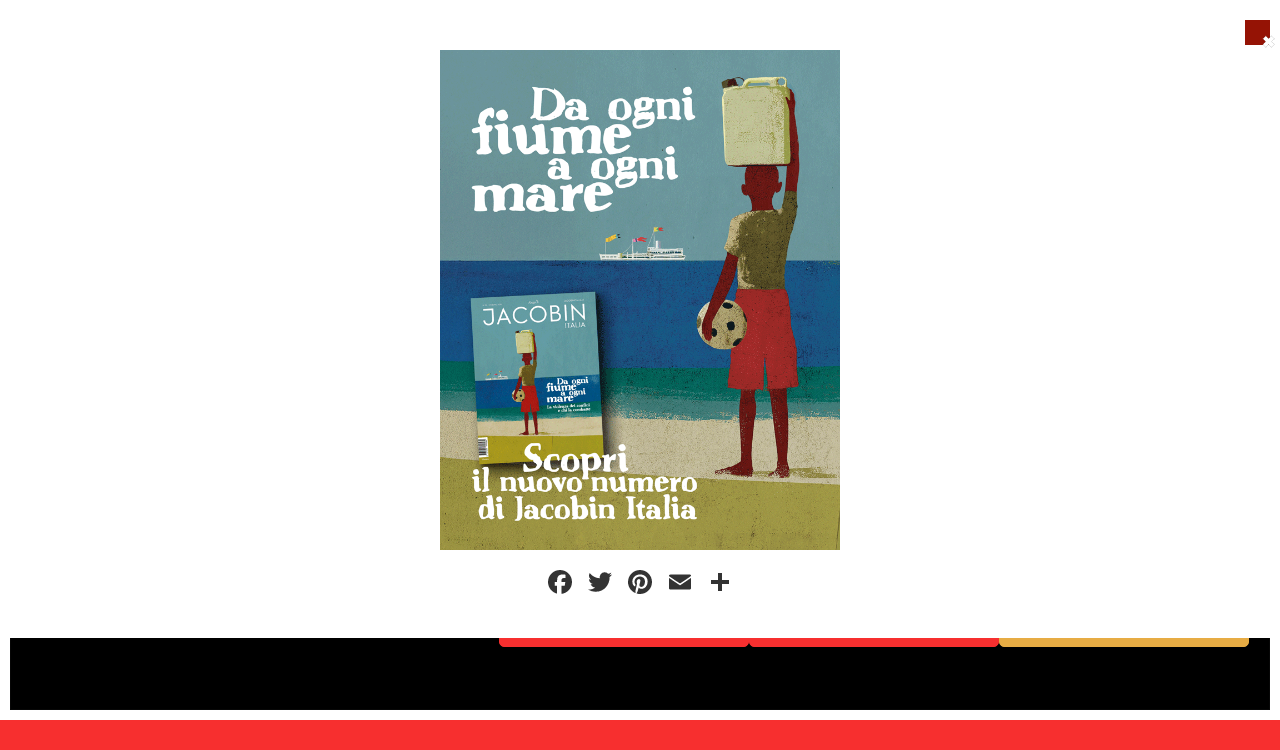

--- FILE ---
content_type: text/css
request_url: https://jacobinitalia.it/wp-content/themes/jacobinmag/style.css?ver=1.7.1
body_size: 24017
content:
/**
 * Theme Name:Jacobinmag Italia Theme URI: http://jacobinmag.it Description:
 * Tema del sito jacobin Italia Author: Botiq Author URI: http://botiq.it
 *
 * Version: 1.0.39
 * Tags: black, white, blue, green, orange, pink, one-column, two-columns,
 * responsive-layout, custom-header, custom-menu, full-width-template,
 * sticky-post, theme-options, threaded-comments, translation-ready
 *
 * Template: genesis
 *
 * License: GPL-2.0+ License URI:
 * http://www.opensource.org/licenses/gpl-license.php
 */

/**
 * Table of Contents
 *
 * - HTML5 Reset
 * - Baseline Normalize
 * - Box Sizing
 * - Float Clearing
 * - Defaults
 * - Typographical Elements
 * - Headings
 * - Objects
 * - Gallery
 * - Forms
 * - Buttons
 * - Tables
 * - Structure and Layout
 * - Site Containers
 * - Column Widths and Positions
 * - Column Classes
 * - Common Classes
 * - Avatar
 * - Genesis
 * - Search Form
 * - Titles
 * - WordPress
 * - Widgets
 * - Plugins
 * - Genesis eNews Extended
 * - Jetpack
 * - Site Header
 * - Title Area
 * - Widget Area
 * - Site Navigation
 * - Primary Navigation
 * - Secondary Navigation
 * - Footer Navigation
 * - Responsive Menu
 * - Content Area
 * - Front Page
 * - Dashicons
 * - Flexible Widgets
 * - Content
 * - Entries
 * - Entry Meta
 * - After Entry
 * - Pagination
 * - Content Boxes
 * - Comments
 * - Sidebar
 * - Footer Widgets
 * - Site Footer
 * - Media Queries
 * - Max-width: 1280px
 * - Max-width: 1200px
 * - Max-width: 1023px
 * - Max-width: 800px
 * - Max-width: 480px
 */

/**
 * HTML5 Reset
 * ----------------------------------------------------------------------------------------------------
 */

/**
 * Baseline Normalize normalize.css v2.1.3 | MIT License | git.io/normalize
 * ---------------------------------------------
 */

 @font-face {
 	font-family: 'HeuristicaRegular';
 	src: url('./fonts/heuristica-regular-webfont.eot');
 	src: url('./fonts/heuristica-regular-webfont.eot?#iefix') format('embedded-opentype'),
 		 url('./fonts/heuristica-regular-webfont.woff') format('woff'),
 		 url('./fonts/heuristica-regular-webfont.ttf') format('truetype'),
 		 url('./fonts/heuristica-regular-webfont.svg#HeuristicaRegular') format('svg');
 	font-weight: normal;
 	font-style: normal;

 }

 @font-face {
 	font-family: 'HeuristicaBold';
 	src: url('./fonts/heuristica-bold-webfont.eot');
 	src: url('./fonts/heuristica-bold-webfont.eot?#iefix') format('embedded-opentype'),
 		 url('./fonts/heuristica-bold-webfont.woff') format('woff'),
 		 url('./fonts/heuristica-bold-webfont.ttf') format('truetype'),
 		 url('./fonts/heuristica-bold-webfont.svg#HeuristicaBold') format('svg');
 	font-weight: normal;
 	font-style: normal;
 }
article,
aside,
details,
figcaption,
figure,
footer,
header,
hgroup,
main,
nav,
section,
summary {
  display : block;
}

audio,
canvas,
video {
  display : inline-block;
}

audio:not([controls]) {
  display : none;
  height  : 0;
}

[hidden],
template {
  display : none;
}

html {
  -ms-text-size-adjust     : 100%;
  -webkit-text-size-adjust : 100%;
  font-family              : sans-serif;
}

body {
  margin : 0;
}

a {
  background : transparent;
}

a:focus {
  outline : thin dotted;
}

a:active,
a:hover {
  outline : 0;
}

h1 {
  margin    : .67em 0;
  font-size : 2em;
}

abbr[title] {
  border-bottom : 1px dotted;
}

b,
strong {
  font-weight : 700;
}

dfn {
  font-style : italic;
}

hr {
  -moz-box-sizing : content-box;
  box-sizing      : content-box;
  height          : 0;
}

mark {
  color      : #000;
  background : #ff0;
}

code,
kbd,
pre,
samp {
  font-family : monospace,
                serif;
  font-size   : 1em;
}

pre {
  white-space : pre-wrap;
}

q {
  quotes : "\201C" "\201D" "\2018" "\2019";
}

small {
  font-size : 80%;
}

sub,
sup {
  position       : relative;
  vertical-align : baseline;
  font-size      : 75%;
  line-height    : 0;
}

sup {
  top : -.5em;
}

sub {
  bottom : -.25em;
}

img {
  border : 0;
}

svg:not(:root) {
  overflow : hidden;
}

figure {
  margin : 0;
}

fieldset {
  margin  : 0 2px;
  padding : .35em .625em .75em;
  border  : 1px solid silver;
}

legend {
  padding : 0;
  border  : 0;
}

button,
input,
select,
textarea {
  margin      : 0;
  font-family : inherit;
  font-size   : 100%;
}

button,
input {
  line-height : normal;
}

button,
select {
  text-transform : none;
}

button,
html input[type=button],
input[type=reset],
input[type=submit] {
  -webkit-appearance : button;
  cursor             : pointer;
}

button[disabled],
html input[disabled] {
  cursor : default;
}

input[type=checkbox],
input[type=radio] {
  box-sizing : border-box;
  padding    : 0;
}

input[type=search] {
  -moz-box-sizing    : content-box;
  -webkit-box-sizing : content-box;
  box-sizing         : content-box;
  -webkit-appearance : textfield;
}

input[type=search]::-webkit-search-cancel-button,
input[type=search]::-webkit-search-decoration {
  -webkit-appearance : none;
}

button::-moz-focus-inner,
input::-moz-focus-inner {
  padding : 0;
  border  : 0;
}

textarea {
  overflow       : auto;
  vertical-align : top;
}

table {
  border-collapse : collapse;
  border-spacing  : 0;
}

/* Box Sizing --------------------------------------------- */

*,
input[type="search"] {
  -moz-box-sizing    : border-box;
  -webkit-box-sizing : border-box;
  box-sizing         : border-box;
}

/* Float Clearing --------------------------------------------- */

.author-box:before,
.clearfix:before,
.entry-content:before,
.entry:before,
.pagination:before,
.site-container:before,
.site-footer:before,
.site-header:before,
.site-inner:before,
.widget:before,
.wrap:before {
  content : " ";
  display : table;
}

.author-box:after,
.clearfix:after,
.entry-content:after,
.entry:after,
.pagination:after,
.site-container:after,
.site-footer:after,
.site-header:after,
.site-inner:after,
.widget:after,
.wrap:after {
  content : " ";
  display : table;
  clear   : both;
}

/**
 * Defaults
 * ----------------------------------------------------------------------------------------------------
 */

/* Typographical Elements --------------------------------------------- */

body {
  color                  : #000;
  background-color       : #f72f2f;
  font-family            : 'Noto Serif',
                            serif;
  font-size              : 18px;
  font-weight            : 200;
  -webkit-font-smoothing : antialiased;
  line-height            : 1.5;
}

body.altitude-home {
  background : none;
}

.button,
.site-header.dark,
a,
input:focus,
input[type="button"],
input[type="reset"],
input[type="submit"],
textarea:focus {
  -moz-transition    : all 0.1s ease-in-out;
  -ms-transition     : all 0.1s ease-in-out;
  -o-transition      : all 0.1s ease-in-out;
  -webkit-transition : all 0.1s ease-in-out;
  transition         : all 0.1s ease-in-out;
}

::-moz-selection {
  color            : #fff;
  background-color : #000;
}

::selection {
  color            : #fff;
  background-color : #000;
}

a {
  color           : #f72f2f;
  text-decoration : none;
  font-weight     : bold;
}

a:hover {
  color : #333;
}

p {
  margin  : 0 0 20px;
  padding : 0;
}

ol,
ul {
  margin  : 0;
  padding : 0;
}

li {
  list-style-type : square;
}

b,
strong {
  font-weight : 700;
}

cite,
em,
i {
  font-style : italic;
}

blockquote {
  margin : 40px 10px;
  color  : #111;
  font-style: italic;

}

p.has-drop-cap:not(:focus)::first-letter {
	float: left;
	font-size: 75px!important;
	line-height: 70px!important;
	font-weight: 700!important;
	margin: 0px 12px 0px 0!important;
	text-transform: uppercase;
	font-style: normal;
}

@-moz-document url-prefix() {
p.has-drop-cap:not(:focus)::first-letter {
  	margin: 10px 12px 0px 0!important;
  }
}


blockquote p{

    margin : 20px 0px;
}
blockquote::before {
  content   : "\201C";
  display   : block;
  position  : relative;
  top       : -10px;
  left      : -20px;
  height    : 0;
  font-size : 40px;
}
blockquote::after {
  content   : "\201D";
  display   : block;
  position  : relative;
bottom    : 55px;
  right     : -95%;
  height    : 0;
  font-size : 40px;
}

hr {
  clear           : both;
  margin          : 20px 0;
  border          : 0;
  border-top      : 1px solid #111;
  border-collapse : collapse;
}

/* Headings --------------------------------------------- */

h1,
h2,
h3,
h4,
h5,
h6 {
  margin      : 0 0 20px;
  color       : #222;
  font-family : "HeuristicaBold",
                Helvetica,
                sans-serif;
  font-weight : 700;
  font-display: swap;
}

h1 {
  font-size   : 36px;
  line-height : 58px;
}

h2 {
  margin      : 20px 0px;
  font-size   : 32px;
  line-height : 36px;
}

.page h4 {
  margin-bottom : 10px;
}

h5 a {color:#000;}
.recent-post-slider h2.wp-post-title a {
  font-size   : 28px!important;
  line-height : 32px!important;
}

.front-page-2.solid-section h2 {
  font-size : 48px;
}
@media screen and (min-width: 700px) {
  
.front-page-2 #media_image-2 {

	margin-left: width: 100vw;
	height: auto;
	margin-left: calc(50% - (50vw - 0px));
	margin-right: calc(50% - (50vw - 0px));
	max-width: 1000%;
	overflow: hidden;
	position: relative;
	width: calc(100vw - 0px);
	padding: 0px;
	margin-top: 35px;
	margin-bottom: -30px;
}
.front-page-2 #media_image-3 {
    display: none;
    }
  }
  @media screen and (max-width: 699px) {
  
    .front-page-2 #media_image-2 {
    display: none!important;
    }
    .front-page-2 #media_image-3 {
        margin-top: 30px;
        margin-bottom: 60px;
    }
      }
  
h3 {
  font-size : 30px;
}

h4 {
  font-size : 24px;
}

.image-section h4,
.solid-section h4 {
  text-align     : center;
  font-family: 'HeuristicaBold',
                   Helvetica,
                   sans-serif;
  font-size: 54px;
  font-weight: 700;
  font-display: swap;
}

.front-page-3 .image-section h4 {
	text-align: left;
	font-family: 'HeuristicaBold', Helvetica, sans-serif;
	font-size: 40px;
	line-height: 43px;
	font-weight: 700;
	font-display: swap;
	margin-top: 15px;
}

 .front-page-5 .image-section h4 {
	text-align: center;
	font-family: 'HeuristicaBold', Helvetica, sans-serif;
	font-size: 48px;
	line-height: 50px;
	font-weight: 700;
	font-display: swap;
	margin-top: 15px;
}
.front-page-5 .entry-content, .front-page-5 .postshare {
display:none;
}
.front-page-3 .image-section h6 {
	text-align: left;
  margin-bottom:5px;
}

  h5 {
  	font-size: 22px;
  	line-height: 25px;

}

h6 {
  font-size : 18px;
}

.entry-content h3 {
  color : #f72f2f;
}

.entry-content h4 {
  color       :#f72f2f;
  font-weight : 700;
}

h4.tribe-event-title a{
  color:#222!important;
  font-size:24px;
}
h4.tribe-event-title a:hover{
  color:#555!important;
}
.tribe-common--breakpoint-medium.tribe-events-widget .tribe-events-widget-events-list__event-title {
	font-size: var(--tec-font-size-8);
	line-height: var(--tec-line-height-1);
}

.tribe-events-widget .tribe-events-widget-events-list__event-date-tag-month {
	color: var(--tec-color-text-primary);
	font-family: var(--tec-font-family-sans-serif);
	font-size: var(--tec-font-size-7)!important;
	font-weight: var(--tec-font-weight-regular);
	line-height: var(--tec-line-height-2);
	color: var(--tec-color-text-secondary);
	text-transform: uppercase;
}
.tribe-common--breakpoint-medium.tribe-events-widget .tribe-events-widget-events-list__event-title {
	font-size: 28px!important;
	line-height: var(--tec-line-height-1);
    font-family: 'HeuristicaBold', Helvetica, sans-serif;
}

.tribe-common .tribe-common-h7, .tribe-common .tribe-common-h8 {
	font-size: 22px!important;
    font-family: 'HeuristicaBold', Helvetica, sans-serif!important;
	font-weight: 24px!important;
}
.tribe-common--breakpoint-medium.tribe-common .tribe-common-b3--min-medium, .tribe-common .tribe-common-cta {
	font-size: var(--tec-font-size-3)!important;
	line-height: var(--tec-line-height-0);

}
.tribe-common .tribe-common-g-col.tribe-events-widget-events-list__event-wrapper {
	width: 85%!important;
    margin-bottom:20px;
}
.tribe-events-widget .tribe-events-widget-events-list__event-date-tag-datetime {
	flex-direction: column-reverse!important;
    margin-top:-10px
}
.tribe-events-widget .tribe-events-widget-events-list__event-date-tag-month {
    font-family: 'HeuristicaBold', Helvetica, sans-serif!important;
}
.tribe-common--breakpoint-medium.tribe-common .tribe-common-h4--min-medium {
	font-size: var(--tec-font-size-9)!important;
	line-height: 50px!important;
    font-family: 'HeuristicaBold', Helvetica, sans-serif;
}
.tribe-common--breakpoint-medium.tribe-common .tribe-common-h4--min-medium {
	font-size: var(--tec-font-size-9) !important;
}
.tribe-common--breakpoint-medium.tribe-common .tribe-common-h6 {
	line-height: var(--tec-line-height-3);
	font-family: 'HeuristicaBold', Helvetica, sans-serif;
	font-size: 54px!important;
	font-weight: 700;
	font-display: swap;
}
.tribe-events-widget-events-list__view-more-link.tribe-common-anchor-thin {
	background: #333;
	padding: 8px 10px 5px;
	color: #fff !important;
}
.tribe-events-widget-events-list__view-more-link:hover {
	background: #f72f2f!important;
}

.flexible-widgets.widget-fourths h2,
.flexible-widgets.widget-halves h2,
.flexible-widgets.widget-thirds h2 {
  font-size : 36px;
}

h4 {
  line-height : 28px;
}

/* Objects --------------------------------------------- */

.wp-caption,
embed,
iframe,
img,
object,
video {
  max-width : 100%;
}

img {
  height : auto;
}

.full-width-content img.pull-left {
  float  : left;
  margin : 0 40px 40px -200px;
}

.full-width-content img.pull-right {
  float  : right;
  margin : 0 -200px 40px 40px;
}

/* Gallery --------------------------------------------- */

.gallery {
  margin : 0.5em auto !important;
}

/**
 * Remove all styling from Galleries. This will allow Masonry to work a bit
 * better. Only available on WP >= 3.9 since it requires HTML5 <figure>
 */

.gallery *,
.gallery a {
  display         : inline !important;
  margin          : 0 !important;
  padding         : 0 !important;
  border          : none !important;
  border-radius   : 0 !important;
  box-shadow      : none !important;
  text-align      : center !important;
  text-decoration : none !important;
  vertical-align  : middle !important;
  line-height     : 1 !important;
}

.gallery-item {
  background-color : #eaeaea;
}

.gallery-columns-1 .gallery-item {
  width : 100%;
}

.gallery-columns-2 .gallery-item {
  width : 50%;
}

.gallery-columns-3 .gallery-item {
  width : 33%;
}

.gallery-columns-4 .gallery-item {
  width : 25%;
}

.gallery-columns-5 .gallery-item {
  width : 20%;
}

.gallery-columns-6 .gallery-item {
  width : 16.6666%;
}

.gallery-columns-7 .gallery-item {
  width : 14.2857%;
}

.gallery-columns-8 .gallery-item {
  width : 12.5%;
}

.gallery-columns-9 .gallery-item {
  width : 11.1111%;
}

.gallery-columns-2 .gallery-item:nth-child(2n+1),
.gallery-columns-3 .gallery-item:nth-child(3n+1),
.gallery-columns-4 .gallery-item:nth-child(4n+1),
.gallery-columns-5 .gallery-item:nth-child(5n+1),
.gallery-columns-6 .gallery-item:nth-child(6n+1),
.gallery-columns-7 .gallery-item:nth-child(7n+1),
.gallery-columns-8 .gallery-item:nth-child(8n+1),
.gallery-columns-9 .gallery-item:nth-child(9n+1) {
  clear : left;
}

.gallery .gallery-item img {
  height : auto;
  margin : 0;
  border : none;
}

/* Forms --------------------------------------------- */

input,
select,
textarea {
  width            : 100%;
  padding          : 10px 20px;
  color            : #000;
  border           : 1px solid #ddd;
  border-radius    : 0;
  background-color : #fff;
  box-shadow       : none;
  font-size        : 20px;
  font-weight      : 200;
}

input:focus,
textarea:focus {
  border  : 1px solid #999;
  outline : none;
}

.front-page input:focus,
.front-page textarea:focus {
  border  : 1px solid #f72f2f;
  outline : none;
}

input[type="checkbox"],
input[type="image"],
input[type="radio"] {
  width : auto;
}

::-moz-placeholder {
  color   : #000;
  opacity : 1;
}

::-webkit-input-placeholder {
  color : #000;
}

.button,
.widget .button,
button,
input[type="reset"],
input[type="submit"] {
  width            : auto;
  margin           : 5px 5px 5px 0px;
  padding          : 5px 10px 5px;
  color            : #fff;
  border           : 0px solid #333;
  border-radius    : 3px;
  background-color : #333;
  text-transform   : uppercase;
  font-size        : 13px;
  font-size        : 14px;
  font-weight      : 800;
  cursor           : pointer;
}
.tags button{
	width: auto;
	margin: 0px 5px 10px 0px;
	padding: 3px 5px 3px;
	color: #fff;
	border: 0px solid #333;
	border-radius: 3px;
	background-color: #333;
	font-size: 13px;
	font-size: 12px;
	font-weight: 800;
	cursor: pointer;
	text-transform: inherit;
}
.front-page-2 .widget .button,
.front-page-2 button,
.front-page-2.button {
  color      : #fff;
  border     : 2px solid #333;
  background : #333;
}

.front-page-2 .widget .button a,
.front-page-2 .widget button a {
  color : #fff;
}

.front-page-2 .widget .button:hover,
.front-page-2 .widget .button a,
.front-page-2 .widget button a:hover,
.front-page-2 button:hover,
.front-page-2.button:hover {
  color      : #fff;
  background : #f72f2f;
}

input[type="search"]::-webkit-search-cancel-button,
input[type="search"]::-webkit-search-results-button {
  display : none;
}

/* Buttons --------------------------------------------- */

.button.clear:hover,
.button:hover,
.footer-widgets .widget .button,
.footer-widgets button,
.footer-widgets input[type="button"],
.footer-widgets input[type="reset"],
.footer-widgets input[type="submit"],
.widget .button.clear:hover,
.widget .button:hover,
button:hover,
button a:focus,
button a:hover,
input:hover[type="button"],
input:hover[type="reset"],
input:hover[type="submit"] {
  color            : #fff;
  background-color : #f72f2f;
}

.button {
  display : inline-block;
}

.button a,
button a {
  color : #fff;
}

.button.small,
button.small,
input[type="button"].small,
input[type="reset"].small,
input[type="submit"].small {
  padding : 8px 16px;
}

.widget .button.clear {
  color            : #000;
  border           : 2px solid #000;
  background-color : transparent;
}

.image-section .button {
  margin-top   : 20px;
  margin-right : 5px;
  margin-left  : 5px;
}

.image-section .button.clear {
  color        : #fff;
  border-color : #fff;
}

.footer-widgets .widget .button:hover,
.footer-widgets button:hover,
.footer-widgets input:hover[type="button"],
.footer-widgets input:hover[type="reset"],
.footer-widgets input:hover[type="submit"],
.image-section .widget .button:hover,
.image-section button:hover,
.image-section input:hover[type="button"],
.image-section input:hover[type="reset"],
.image-section input:hover[type="submit"] {
  color            : #fff;
  border           : 2px solid #f72f2f;
  background-color : #f72f2f;
}

button:disabled,
button:disabled:hover,
input:disabled,
input:disabled:hover,
input[type="button"]:disabled,
input[type="button"]:disabled:hover,
input[type="reset"]:disabled,
input[type="reset"]:disabled:hover,
input[type="submit"]:disabled,
input[type="submit"]:disabled:hover {
  color            : #fff;
  border-color     : #ddd;
  background-color : #ddd;
  cursor           : not-allowed;
}

.post-password-form input[type="password"] {
  margin-bottom : 15px;
}

/* Tables --------------------------------------------- */

table {
  width           : 100%;
  margin-bottom   : 40px;
  border-collapse : collapse;
  border-spacing  : 0;
  line-height     : 2;
}

tbody {
  border-bottom : 1px solid #ddd;
}

td,
th {
  text-align : left;
}

th {
  text-transform : uppercase;
  font-weight    : bold;
}

td {
  padding    : 6px 0;
  border-top : 1px solid #ddd;
}

/**
 * Structure and Layout
 * ----------------------------------------------------------------------------------------------------
 */

/* Site Containers --------------------------------------------- */

.site-inner,
.wrap {
  float     : none;
  margin    : 0 auto;
}
.wrap {
  max-width : 990px;

}
.site-header
.wrap {
  max-width : 100%;
}

.site-inner {
  z-index    : 9;
  position   : relative;
  clear      : both;
  margin-top : 78px;
  word-wrap: normal;
  background: #ffffff;
}

.front-page .site-container .site-inner {
  max-width  : 100%;
  margin-top : 62px;
}

.altitude-landing .site-container .site-inner {
  margin-top : 100px;
}

.nav-secondary .genesis-nav-menu a {
  padding        : 5px 20px 10px 5px;
  color          : #fff;
  text-transform : none!important;
  font-family    : 'HeuristicaBold',
                   Helvetica,
                   sans-serif;
  font-size      : 15px;
  font-weight    : 700;
  font-display: swap;
}

.wpml-ls-menu-item:before {}

.nav-secondary .genesis-nav-menu .wpml-ls-menu-item a {
  text-transform : uppercase!important;
}

/**
 * Column Classes Link:
 * http://twitter.github.io/bootstrap/assets/css/bootstrap-responsive.css
 * ---------------------------------------------
 */

.five-sixths,
.four-sixths,
.one-fourth,
.one-half,
.one-sixth,
.one-third,
.three-fourths,
.three-sixths,
.two-fourths,
.two-sixths,
.two-thirds {
  float       : left;
  margin-left : 2.564102564102564%;
}

.one-half,
.three-sixths,
.two-fourths {
  width : 48.717948717948715%;
}

.one-third,
.two-sixths {
  width : 31.623931623931625%;
}

.four-sixths,
.two-thirds {
  width : 65.81196581196582%;
}

.one-fourth {
  width : 23.076923076923077%;
}

.three-fourths {
  width : 74.35897435897436%;
}

.one-sixth {
  width : 14.52991452991453%;
}

.five-sixths {
  width : 82.90598290598291%;
}

.first {
  clear       : both;
  margin-left : 0;
}

#articoli_evidenza .one-third:nth-last-of-type(3n+0) {
  clear       : both;
  margin-left : 0;
}
/**
 * Common Classes
 * ----------------------------------------------------------------------------------------------------
 */

/* Avatar --------------------------------------------- */

.avatar {
  float         : left;
  border-radius : 50%;
}

.author-box .avatar {
  width  : 88px;
  height : 88px;
}

.entry-comments .avatar {
  width  : 60px;
  height : 60px;
}

.alignleft .avatar,
.author-box .avatar {
  margin-right : 24px;
}

.alignright .avatar {
  margin-left : 24px;
}

.comment .avatar {
  margin : 0 20px 24px 0;
}

/* Genesis --------------------------------------------- */

.breadcrumb {
  margin-bottom  : 60px;
  padding-bottom : 10px;
  border-bottom  : 2px solid #f5f5f5;
  font-size      : 20px;
}
.archive-description, .author-box {
	margin-bottom: 10px;
	padding: 30px 10px 5px;
	border-top: 0px solid #000;
	border-bottom: 1px solid #d3d3d3;
	font-size: 18px;
}
.archive-meta {
	padding-bottom:10px;
  text-align: center;
}
.archive-description h1 {
	text-align:center;
	margin-bottom:5px;
}
.author-box-title {
  margin-bottom : 8px;
  font-size     : 22px;
}

.archive-description p:last-child,
.author-box p:last-child {
  margin-bottom : 0;
}

/* Search Form --------------------------------------------- */

.search-form {
  overflow : hidden;
}

.search-form input[type="search"] {
  width        : 100%;
  margin-right : 10px;
}

.search-form input[type="submit"] {
  padding : 25px;
}

.widget_search input[type="submit"] {
  position : absolute;
  width    : 1px;
  height   : 1px;
  clip     : rect(0, 0, 0, 0);
  margin   : -1px;
  padding  : 0;
  border   : 0;
}

/* Titles --------------------------------------------- */

.archive-title {
  margin-bottom : 20px;
  font-size     : 24px;
  line-height   : 1;
}

.entry-title {
  margin      : 5px 0px 5px;
  color       : #222;
  font-family : 'HeuristicaBold',
                Helvetica,
                sans-serif;
  font-size   : 44px;
  font-weight : 700;
  line-height:40px;
  font-display: swap;
  /* text-transform: uppercase; */
}

.sidebar .entry-title {
  text-align : left;
  font-size  : 24px;
}

.entry-title a {
  color : #222;
}

.entry-title a:hover {
  color : #000;
}

.widget-full .widget-title {
  margin-bottom : 40px;
}

/* WordPress --------------------------------------------- */

.alignleft {
  float      : left;
  text-align : left;
}

.alignright {
  float      : right;
  text-align : right;
}

a.alignleft,
a.alignnone,
a.alignright {
  max-width : 100%;
}

a.alignnone {
  display : inline-block;
}

a.aligncenter img {
  display : block;
  margin  : 0 auto;
}

.aligncenter,
img.centered {
  display : block;
  margin  : 0 auto 24px;
}

.alignnone,
img.alignnone {
  margin : 0 0 12px;
}

.wp-caption.alignleft,
a.alignleft,
img.alignleft {
  margin : 0 24px 24px 0;
}

.wp-caption.alignright,
a.alignright,
img.alignright {
  margin : 0 0 60px 60px;
}

.front-page-1 .wp-caption.alignleft,
.front-page-1 a.alignleft,
.front-page-1 img.alignleft {
  clear  : both;
  margin : 0 15px 0px 0;
}


  .wp-caption-text {
  	text-align: left;
  	font-size: 16px;
  	line-height: 1;
  	margin-bottom: 20px;
  	font-style: italic;
  }


.entry-content p.wp-caption-text {
  margin-bottom : 0;
}

.entry-content .gallery-caption,
.gallery-caption {
  margin : 0 0 10px;
}

.post-password-form input {
  width : auto;
}

.post-password-form input[type="submit"] {
  padding : 25px;
}

.wp-audio-shortcode,
.wp-playlist,
.wp-video {
  margin : 0 0 28px;
}

/**
 * Widgets
 * ----------------------------------------------------------------------------------------------------
 */

.widget {
  word-wrap : break-word;
}

.widget ol > li {
  padding-left        : 20px;
  text-indent         : -20px;
  list-style-position : inside;
  list-style-type     : decimal;
}

.widget ul li {
  margin-top     : 0px;
  margin-bottom  : 8px;
  margin-left    : 0px;
  padding-bottom : 0px;
}

.widget li li {
  margin  : 0 0 0 30px;
  padding : 0;
  border  : none;
}

.widget_calendar table {
  width : 100%;
}

.widget_calendar td,
.widget_calendar th {
  text-align : center;
}

/* Featured Content --------------------------------------------- */

.featured-content .entry-title {
  font-size : 48px;
}

/* Simple Social Icons --------------------------------------------- */

.altitude-home .content .simple-social-icons {
  margin-top : 40px;
}

.altitude-home .content .simple-social-icons ul li {
  margin : 0 20px !important;
}

.altitude-home .content .simple-social-icons ul li a,
.altitude-home .content .simple-social-icons ul li a:hover {
  padding : 30px;
}

/**
 * Plugins
 * ----------------------------------------------------------------------------------------------------
 */

/* Genesis eNews Extended --------------------------------------------- */

.enews-widget input {
  margin-bottom : 20px;
  font-size     : 18px;
}

.enews-widget input[type="submit"] {
  width  : 100%;
  margin : 0;
}

.enews form + p {
  margin-top : 24px;
}

/* Genesis Portfolio Pro --------------------------------------------- */

.genesis-pro-portfolio .content .pro-portfolio {
  padding : 0;
}

/* Jetpack --------------------------------------------- */

#wpstats {
  display : none;
}

/**
 * Site Header
 * ----------------------------------------------------------------------------------------------------
 */

.site-header {
  z-index    : 99999;
  position   : fixed;
  top        : 0;
  left       : 0;
  width      : 100%;
  padding    : 0px 0px;
  background : #f72f2f;
}

.featured-section .site-header {}

.featured-section .site-header > .wrap {
  border-bottom : 0px solid #fff;
}

.site-header.dark {
  background-color : #f72f2f;
}

.site-header.dark > .wrap {
  border-bottom : none;
}

.site-header.dark .nav-secondary {
  display : none;
}

.site-header.dark .site-title a {
  /*background: url(https:logomenu_scroll) no-repeat !important; */
  height: 29px;
  background-size: 125px 29px !important;

 -webkit-transition: width 2000ms ease-in-out;
    -moz-transition:    width 2000ms ease-in-out;
    -ms-transition:     width 2000ms ease-in-out;
    -o-transition:      width 2000ms ease-in-out;
    transition:         width 2000ms ease-in-out;

}
.site-header.dark  .title-area {
	width: 250px;

}
.site-header.dark  p.site-title {
	width: 125px;
  margin:auto;
 -webkit-transition: width 2000ms ease-in-out;
    -moz-transition:    width 2000ms ease-in-out;
    -ms-transition:     width 2000ms ease-in-out;
    -o-transition:      width 2000ms ease-in-out;
    transition:         width 2000ms ease-in-out;
}
.site-header.dark  .widget ul li {
	margin-top: 14px;
	margin-bottom: 2px;
	margin-left: 0px;
	padding-bottom: 0px;
}
.site-header.dark .elastic-container {
	position: fixed;
	top: -5px;
}
.site-header.dark button#responsive-menu-button {
	top: 0px;
}
#wpadminbar .site-header {
  top : 10px;
}

/* Title Area --------------------------------------------- */

.title-area {
  display : block;
  width   : 250px;
  margin  : 10px auto;
  padding : 25px 0;
}





.site-title {
  margin-bottom  : 0;
  text-transform : uppercase;
  font-size      : 24px;
  font-weight    : 800;
  line-height    : 1;
  letter-spacing : 2px;
}

.site-title a,
.site-title a:hover {
  color : #fff !important;
}

.header-image .site-header.dark .title-area,
.header-image .title-area {
  padding : 0;
}

.header-image .site-title > a {
  display         : block;
  height          : 58px;
  background-size : 250px 58px !important;
  text-indent     : -9999px;
}



.site-description {
  display       : block;
  height        : 0;
  margin-bottom : 0;
  text-indent   : -9999px;
}

/**
 * Site Navigation
 * ----------------------------------------------------------------------------------------------------
 */

.genesis-nav-menu {
  line-height : 1;
    font-family    : 'HeuristicaBold',
                     Helvetica,
                     sans-serif;

}

.genesis-nav-menu .menu-item {
  display    : inline-flex;
  text-align : left;
}

.genesis-nav-menu li li {
  margin-left : 0;
}


.genesis-nav-menu a {
	display: block;
	padding: 15px 30px 15px;
	color: #fff;
	text-transform: uppercase;
	font-size: 14px;
	font-weight: 200;
	letter-spacing: 1px;
}

 a:hover {
  color : #222;
}

.genesis-nav-menu .current-menu-item a {
  color : #222;
}

.site-header.dark .genesis-nav-menu .current-menu-item a {
  color : #222;
}



.site-header.dark .genesis-nav-menu a:hover {
  color : #222;
}

.genesis-nav-menu li.highlight a:hover::before {
  color : #fff;
}

.genesis-nav-menu li.highlight > a {
  font-weight : 800;
}

.genesis-nav-menu > .menu-item > a {
  text-transform : uppercase;
}

.genesis-nav-menu .sub-menu {
  z-index            : 99;
  position           : absolute;
  top                : 110px;
  left               : -9999px;
  width              : 220px;
  opacity            : 0;
  letter-spacing     : 0;
  -moz-transition    : opacity .4s ease-in-out;
  -ms-transition     : opacity .4s ease-in-out;
  -o-transition      : opacity .4s ease-in-out;
  -webkit-transition : opacity .4s ease-in-out;
  transition         : opacity .4s ease-in-out;
}

.menuscroll .genesis-nav-menu .sub-menu {
  z-index            : 99;
  position           : absolute;
  top                : 50px;
  left               : -9999px;
  width              : 220px;
  opacity            : 0;
  letter-spacing     : 0;
  -moz-transition    : opacity .4s ease-in-out;
  -ms-transition     : opacity .4s ease-in-out;
  -o-transition      : opacity .4s ease-in-out;
  -webkit-transition : opacity .4s ease-in-out;
  transition         : opacity .4s ease-in-out;
}

.genesis-nav-menu .sub-menu a {
  position         : relative;
  width            : 220px;
  padding          : 8px 20px;
  background-color : #f72f2f;
}

.menuscroll .genesis-nav-menu .sub-menu a {
  position         : relative;
  width            : 220px;
  padding          : 6px 20px;
  background-color : #fdd054;
}

.genesis-nav-menu .sub-menu a:hover,
.genesis-nav-menu .sub-menu li.current-menu-item > a {
  color : #222;
}

.genesis-nav-menu .sub-menu .sub-menu {
  margin : -54px 0 0 199px;
}

.genesis-nav-menu .menu-item:hover {
  position : static;
}

.genesis-nav-menu .menu-item:hover > .sub-menu {
  left    : auto;
  opacity : 1;
}

.genesis-nav-menu > .first > a {
  padding-left : 0;
}

.genesis-nav-menu > .last > a {
  padding-right : 0;
}

.genesis-nav-menu > .right {
  display         : inline-block;
  padding         : 27px 20px;
  color           : #fff;
  text-transform  : uppercase;
  list-style-type : none;
}

.genesis-nav-menu > .right > a {
  display : inline;
  padding : 0;
}

.genesis-nav-menu > .rss > a {
  margin-left : 48px;
}

.genesis-nav-menu > .search {
  display : block;
  width   : 50%;
  margin  : 0 auto;
  padding : 0 20px 20px;
}

.sidr .menu-item a,
.sidr li a {
  font-family : 'HeuristicaBold',
                Helvetica,
                sans-serif;
}

/* Primary Navigation --------------------------------------------- */

.nav-primary {
  text-align : center;
}

.nav-primary .genesis-nav-menu {
  float : right;
}

/* Secondary Navigation --------------------------------------------- */

.nav-secondary {
  float  : right;
  margin : 10px 0 0px 20px;
}

.nav-secondary li {
  margin-left : 30px;
}

/* Footer Navigation --------------------------------------------- */

.nav-footer .genesis-nav-menu {
  padding : 20px 0;
}

.nav-footer .genesis-nav-menu a {
  margin         : 0 20px;
  padding        : 0;
  border         : none;
  font-weight    : 800;
  letter-spacing : 3px;
}

/* Responsive Menu --------------------------------------------- */

.responsive-menu-icon {
  display       : none;
  margin-bottom : 10px;
  text-align    : center;
  cursor        : pointer;
}

.responsive-menu-icon::before {
  content : "\f333";
  margin  : 0 auto;
  color   : #fff;
  font    : normal 24px/1 "dashicons";
}

.nav-secondary .responsive-menu-icon {
  margin : 10px auto 0;
}

/**
 * Content Area
 * ----------------------------------------------------------------------------------------------------
 */

/* Front Page --------------------------------------------- */

.image-section,
.solid-section {
  width : 100%;
  clear : both;
}

.image-section {
  display      : table;
  width        : 100%;
  overflow     : hidden;
  table-layout : fixed;
}

.image-section .widget-area {
  display        : table-cell;
  text-align     : center;
  vertical-align : middle;
}

.front-page-1 .image-section .widget-area {
  display        : table-cell;
  text-align     : center;
  vertical-align : middle;
}

.front-page-2,
.front-page-3,
.front-page-4,
.front-page-5,
.front-page-6,
.front-page-7 {
  margin-top : 0px;
}

.solid-section h4 {
  color       : #fff;
  font-weight : 800;
}

.front-page-4 .solid-section h4 {
  color       : #111;
  font-weight : 800;
}
.front-page-6 .solid-section h4 {
  color       : #111;
  font-weight : 800;
}


.front-page-2 {
  margin-top     : 0px;
  padding-top:15px;
  padding-bottom : 0px;
  color          : #222;
  background     : #fff;
}

.front-page-2 .flexible-widgets {
  padding-top    : 0px;
  padding-bottom : 20px;
}

.front-page-2 p {
  text-align : center;
}

.front-page-3 p {
  text-align : center;
}

.front-page-3 p a{
  color:#000;
}
.front-page-3 p a:hover{
  color:#dbdbdb!important;
}

#front-page-2 .image-section h4,
#front-page-2 .solid-section h4 {
  color       : #222;
  font-weight : 800;
}

#front-page-3 .image-section h4 {
  color       : #fff;
  font-weight : 800;
}
#front-page-4 .image-section h4,
#front-page-4 .solid-section h4 {
  color       : #222;
  font-weight : 800;
}
.front-page-7  {
background: #f72f2f;
color:#fff;
text-align: center;
}
.front-page-7  .wrap{
max-width: 990px;
}

.front-page-7  h4{
color:#fff;

}
.front-page-7  a{
color:#fff;

}
#text-25 {
	width: 100%;
	margin: 10px 0px 20px;
}
#text-26 p {
font-size:22px;
font-family    : 'HeuristicaBold',
                 Helvetica,
                 sans-serif;
}
#text-27 a{
font-size:22px;
position:relative;
font-family    : 'HeuristicaBold',
                 Helvetica,
                 sans-serif;

}
#text-27 a::after {
	position: absolute;
	top: -1px;
	right: -70px;
	color: #;
	font-family: "dashicons";
	content: "\f345";
	font-size: 26px;
}
#text-27 {
position:relative;

}
#text-27 a:hover {
	color:#333;
}
#text-27::after {
	border: 2px solid #fff;
	width: 50%;
	position: absolute;
	top: 30px;
	right: 40px;
}

.front-page-3 {
	padding: 30px 0 0px;
	background: #a22811;
}

.front-page-4{
  padding    : 0px 0px 0px 0;
  background : #fff;
}

.front-page-5 {
  padding    : 50px 0;
  background :#dad8da;
}


.front-page-6 {
  padding    : 50px 0;
  background : rgb(231, 172, 68) none repeat scroll 0 0;
}
.front-page-1 {
  position         : relative;
  background-color : #FFF;
}

.front-page-2 {
  background : #fff;
}

.front-page-1 .image-section {
  padding-top : 0px;
}

.secondary-nav .front-page-1 .image-section {
  padding-top : 0px;
}


.front-page-3 p,
.front-page-4 p,
.front-page-5 p {
  text-align : left;
}

.front-page-5 .flexible-widgets .widget:nth-of-type(1)   {
  float: none;
	margin-bottom:30px;
}
.front-page-3 .widget p {
	font: normal 16px/1.3em "Noto Serif", Helvetica, Arial, sans-serif;
	color: #fff;
	margin-bottom: 8px;
}
.bottom-image {
  margin-top    : 100px;
  margin-bottom : -120px;
}

.bottom-image img {
  margin-bottom : -10px;
}

.front-page .field-wrap:last-child {
  margin-bottom : 0;
}

.small-disclaimer {
  font-size  : 14px;
  font-style : italic;
}

/* Dashicons --------------------------------------------- */

.front-page .dashicons {
  width         : 40px;
  height        : 40px;
  margin-bottom : 20px;
  font-size     : 40px;
}

/* Flexible Widgets --------------------------------------------- */

.flexible-widgets {
  padding-top    : 40px;
  padding-bottom : 40px;
}
#text-22.widget {
  float:none;
  margin-top:70px;
  margin-bottom:20px;
}

.front-page-1 .flexible-widgets {
  padding-top    : 0px;
  padding-bottom : 0px;
}

.flexible-widgets .widget {
  float  : left;
  margin : 0px 0px 0px;
}

#front-page-1 .flexible-widgets .widget {}

#front-page-1 h2 {
  font-size   : 18px;
  line-height : 20px;
}

#front-page-1 .widget-wrap h2 {
  margin : 20px 0px 4px;
}

#front-page-1 .one-third {
  margin-right : 30px;
}

#front-page-1 #featured-post-4.one-third {
  margin-right : 0px;
}
#front-page-2 .widget .entry {
	margin-bottom: 20px;
}
.flexible-widgets.widget-full .widget {
  width       : 100%;
  margin-left : 0;
  padding     : 0;
  background  : none;
}

#text-12 p {
  font-size   : 16px;
  line-height : 20px;
}

#text-12 a {
  float          : right;
  text-transform : uppercase;
  font-family    : 'HeuristicaBold',
                   Helvetica,
                   sans-serif;
}

#text-7 a {
  text-transform : uppercase;
  font-family    : 'HeuristicaBold',
                   Helvetica,
                   sans-serif;
}

#text-7 a:hover {
  color : #fff;
}

#text-7 .pt-cv-mask .pt-cv-content {
  padding-top : 20px;
  color       : #fff;
  font-size   : 18px;
}

.solid-section .widget {
  padding : 10px;
}
.front-page-2 .solid-section .widget {
	padding: 0px 10px;
}
.solid-section .widget-title {
  margin-bottom  : 0px;
  padding-bottom : 20px;
  border-bottom  : 0px solid #ddd;
  text-align     : center;
}


/* Content --------------------------------------------- */

.content {
  width   : 80%;
  float   : left;
  margin  : 5px 0px 0px;
  padding : 20px 0px;
}

.home .content {
  margin     : 0px 0px 0px;
  background : none;
}

.page .content {
  padding-bottom : 50px;
}

.sidebar-content .content {
  float : right;
}

.full-width-content .content {
  width   : 100%;
  padding : 30px;

}

.full-width-content.front-page .content {
  padding : 0;
}
.single-product .content-sidebar-wrap {max-width: 990px;margin:0px auto;}
/* Entries --------------------------------------------- */

.entry {
  margin-bottom : 100px;
}

.widget .entry {
  margin-bottom : 40px;
}

.entry-content ol,
.entry-content ul {
  margin-bottom : 10px;
  margin-left   : 30px;
}

.entry-content ol > li {
  list-style-type : decimal;
}

.entry-content ul > li {
  list-style-type : square;
}

.entry-content ol ol,
.entry-content ul ul {
  margin-bottom : 0;
}

.entry-content code {
  color            : #ddd;
  background-color : #000;
}

.page .entry-content,
.single .entry-content {
  font : normal 1.1em/1.8em "Noto Serif",
         Helvetica,
         Arial,
         sans-serif;
}
.entry_excerpt h2 {

    font : italic 24px/30px "Noto Serif",Helvetica,
         Arial,
         sans-serif;
}
.quotes {position: relative}
.quotes::before {
        top: 0;
        left: -40px;
        color: #000;
        content: '“';
        font-size: 60px;
        position: absolute;

      }
  .quotes::after {
        right: -20px;
        color: #000;
        content: '”';
        bottom: -120px;
        font-size: 60px;
        position: absolute;

      }

/* Entry Meta --------------------------------------------- */

p.entry-meta {
  margin-bottom : 0;
  font-size     : 20px;
}

.entry-footer,
.entry-header {
  text-align : left;
}

.single .entry-footer,
.single .entry-header {
  text-align : left;
}

.front-page-1 .entry-footer,
.front-page-1 .entry-header {
  text-align : left;
}

.entry-header p.entry-meta {
  margin-bottom  : 16px;
  text-transform : uppercase;
  font-weight    : 700;
  letter-spacing : 2px;
}

.entry-header::after {
  content        : "";
  display        : block;
  width          : 100%;
  margin         : 0 auto 5px;
  padding-bottom : 5px;
  border-bottom  : 0px solid #000;
}

.image-section .entry-header::after {
  border-color : #fff;
}

.entry-footer::before {
  content     : "";
  display     : none;
  width       : 25%;
  margin      : 30px auto 0;
  padding-top : 60px;
  border-top  : 0px solid #000;
}

.sidebar .entry-header::after {
  display : none;
}

.entry-categories::before,
.entry-tags::before {
  display                : inline-block;
  margin-top             : 2px;
  margin-right           : 5px;
  vertical-align         : top;
  font                   : normal 20px/1 "dashicons";
  -webkit-font-smoothing : antialiased;
}

.entry-comments-link::before {
  content : "\2014";
  margin  : 0 6px 0 2px;
}

/* After Entry --------------------------------------------- */

.after-entry {
  padding    : 40px 0;
  border-top : 1px solid #000;
}

.after-entry .widget {
  margin-bottom : 40px;
}

.after-entry .widget:last-child,
.after-entry p:last-child {
  margin : 0;
}

.after-entry li {
  list-style-type : none;
}

/* Pagination --------------------------------------------- */

.pagination {
  clear  : both;
  margin : 40px 0;
}

.adjacent-entry-pagination {
  margin-bottom : 0;
}

.archive-pagination li {
  display : inline;
}

.archive-pagination li a {
  display          : inline-block;
  padding          : 8px 12px;
  color            : #fff;
  background-color : #000;
  box-shadow       : 0 0 1px rgba(0, 0, 0, 0.1);
  text-transform   : uppercase;
  font-size        : 14px;
  letter-spacing   : 1px;
  cursor           : pointer;
}

.archive-pagination .active a,
.archive-pagination li a:hover {
  color            : #fff;
  background-color : #f72f2f;
}

/* Comments --------------------------------------------- */

.comment-respond,
.entry-comments,
.entry-pings {
  margin-bottom : 100px;
}

.entry-comments .comment,
.entry-comments .comment-reply,
p.comment-meta {
  margin-bottom : 40px;
}

.comment-header {
  font-size : 20px;
}

.entry-comments .comment {
  border-bottom : 1px solid #000;
}

.comment-content,
.entry-comments .comment {
  clear : both;
}

.entry-comments .children .comment,
.entry-comments .comment-author,
p.form-submit {
  margin : 0;
}

.entry-comments .children .comment {
  border : none;
}

.comment-respond label {
  display     : block;
  font-weight : 800;
}

.comment-respond input[type="email"],
.comment-respond input[type="text"],
.comment-respond input[type="url"] {
  width : 100%;
}

.comment-list li,
.ping-list li {
  list-style-type : none;
}

.entry-comments ul.children {
  margin-left : 40px;
}

.ping-list .reply {
  display : none;
}

/**
 * Sidebar
 * ----------------------------------------------------------------------------------------------------
 */

.widget-title {
  color       : #000;
  font-size   : 22px;
  font-weight : 700;
}

.sidebar {
  width      : 20%;
  float      : right;
  margin-top : 75px;
  padding    : 20px;
}

.sidebar-content .sidebar {
  float : left;
}

.sidebar p:last-child {
  margin-bottom : 0;
}

.sidebar li {
  margin-bottom   : 6px;
  word-wrap       : break-word;
  list-style-type : none;
}

.sidebar ul > li:last-child {
  margin-bottom : 0;
}

.sidebar .widget {
  margin-bottom : 40px;
}


.menupage li:before {
  content     : "\f18e";
  display     : inline-block;
  width       : 1.3em;
  margin-left : -1.3em;
  color       :#f72f2f;
  font-family : FontAwesome;
  /* FontAwesome Unicode */
  /* same as padding-left set on li */
  /* same as padding-left set on li */
}

.menupage ul {
  padding    : 0;
  list-style : none;
}

.menupage li {
  margin-bottom : 3px;
  padding-left  : 1.3em;
  font-size     : 17px;
  font-weight   : bold;
  line-height   : 18px;
}

/**
 * Footer Widgets
 * ----------------------------------------------------------------------------------------------------
 */

.footer-widgets {
  z-index    : 9;
  position   : relative;
  clear      : both;
  background : #333;
}

.footer-widgets .wrap {
  padding-top    : 40px;
  padding-bottom : 20px;
}

.footer-widgets,
.footer-widgets .wrap a,
.footer-widgets .wrap a.button {
  color : #fff;
}

.footer-widgets a:hover {
  color : #B98E3C;
}

.footer-widgets li {
  margin-bottom  : 10px;
  padding-bottom : 10px;
}

.footer-widgets .widget {
  margin-bottom : 20px;
  text-align: center;
}
.footer-widgets .widget p {
	font: normal 0.8em/1.7em "Noto Serif", Helvetica, Arial, sans-serif;
}
.footer-widgets .first {
  text-align: left;
  padding-left: 0px;
}
.footer-widgets p:last-child {
  margin-bottom : 0;
}

/**
 * Site Footer
 * ----------------------------------------------------------------------------------------------------
 */

.site-footer {
  padding    : 10px;
  text-align : left;
background:#333;
}

.site-footer,
.site-footer a {
  color     : #fff;
  font-size : 13px;
}

.site-footer p {
  color : #fff;
}

.site-footer a:hover {
  color : #fdd054;
}

.site-footer p {
  margin-bottom  : 0;
  font-size      : 13px;
  letter-spacing : 1px;
  text-align: center;
}

.wpml-ls-statics-footer .wpml-ls-current-language:hover > a,
.wpml-ls-statics-footer .wpml-ls-current-language > a,
.wpml-ls-statics-footer .wpml-ls-current-language > a:focus,
.wpml-ls-statics-footer a,
.wpml-ls-statics-footer a:focus,
.wpml-ls-statics-footer a:hover {
  color            : #fff!important;
  background-color : #fdd054!important;
}

.wpml-ls-legacy-list-horizontal.wpml-ls-statics-footer {
  margin-bottom : 0px!important;
}

/* apertura 4.3.3 */

.apertura-container {
  width      : 100%;
  height     : calc(100vh -60px);
  background : #222222;
}

@media
  (min-width : 60em) {
  .apertura-container {
    height     : 60vh;
  }
}

.apertura-container .apertura-wrapper {
  width  : 100%;
  height : 100%;
}



@media
  (min-width : 60em) {
  .apertura-container .apertura-wrapper .apertura-slide {
    /* Center slide text vertically */
    display                 : -webkit-box;
    display                 : -webkit-flex;
    display                 : flex;
    display                 : -ms-flexbox;
    -webkit-box-align       : center;
    -webkit-box-pack        : center;
    -webkit-align-items     : center;
    align-items             : center;
    -ms-flex-align          : center;
    -ms-flex-pack           : center;
    -webkit-justify-content : center;
    justify-content         : center;
  }
}

.apertura-container .apertura-wrapper .apertura-slide .overlay {
  position   : absolute;
  width      : 100%;
  height     : 100%;
  /*opacity    : 0.2;
  background : #000;*/
  top:0px;
}

.apertura-container .apertura-wrapper .apertura-slide .apertura-img {
  display             : block;
  width               : 100%;
  height              : 30vh;
  max-height          : 300px;
  background-position : right right;
  background-size     : cover;
}

@media
  (min-width : 40.625em) {
  .apertura-container .apertura-wrapper .apertura-slide .apertura-img {
    width      : 100%;
    height     : 420px;
    max-height : initial;
  }
}

@media
  (min-width : 60em) {
  .apertura-container .apertura-wrapper .apertura-slide .apertura-img {
    width               : 100%;
    height              : 100%;
    background-position : center center;
  }
}

.apertura-container .apertura-wrapper .apertura-slide .apertura-img.slide-1 {
  background-position : center center;
  background-size     : cover;
}

.apertura-container .apertura-wrapper .apertura-slide .apertura-img.slide-2 {
  background-position : center center;
  background-size     : cover;
}

.apertura-container .apertura-wrapper .apertura-slide .apertura-img.slide-3 {
  background-position : center center;
  background-size     : cover;
}

.apertura-container .apertura-wrapper .apertura-slide .apertura-content {
  position   : relative;
  height     : 50%;
  padding    : 1em 1.4em 3em;
  color      : white;

}

@media
  (min-width : 60em) {
  .apertura-container .apertura-wrapper .apertura-slide .apertura-content {
    z-index     : 999999999;
    display     : flex;
    position    : absolute;
    width       : 100%;
    max-width   : 830px;
    height      : 40%;
    margin      : 0 auto;
    padding     : 1em;
    background  : transparent;
    align-items : center;
  }
}

.apertura-container .apertura-wrapper .apertura-slide .apertura-content h1 {
	font-size: 68px;
	margin-top: 0;
	margin-bottom: 0;
	line-height: 72px;
	/* font-weight: 800; */
	color: #fff;
	width: 100%;

	text-align: center;
	letter-spacing: 0px;
}

@media
(max-width : 9999px) {
  .apertura-container {
    height     : 800px;

  }

  .apertura-container .apertura-wrapper .apertura-slide .apertura-img {
    width: 100%;
    height: 800px;
    max-height: initial;
  }
  .apertura-container .apertura-wrapper .apertura-slide .apertura-content h1 {
  	font-size: 60px;
  	line-height: 68px;
  	width: 100%;
    /*	text-shadow: 1px 1px 6px rgba(0, 0, 0, 1);*/

  }
    .apertura-container .apertura-wrapper .apertura-slide .apertura-content h1 a:hover {
      /* text-shadow: 0px 0px 0px rgb(0,0,0); */
  }
}


@media
(max-width : 1700px) {
  .apertura-container {
    height     : 700px;

  }
  .apertura-container .apertura-wrapper .apertura-slide .apertura-img {
    width: 100%;
    height: 700px;
    max-height: initial;
  }

}

@media
  (max-width : 1400px) {
  .apertura-container {
    height: 550px;

  }
  .apertura-container .apertura-wrapper .apertura-slide .apertura-img {
  	width: 100%;
  	height: 550px;
  	max-height: initial;
  }
}
@media
  (max-width : 1280px) {
  .apertura-container {
    height: 450px;

  }
  .apertura-container .apertura-wrapper .apertura-slide .apertura-img {
  	width: 100%;
  	height: 450px;
  	max-height: initial;
  }
}
@media
  (max-width : 1200px) {
  .apertura-container {
    height: 400px;

  }
  .apertura-container .apertura-wrapper .apertura-slide .apertura-img {
  	width: 100%;
  	height: 400px;
  	max-height: initial;
  }
}




@media
  (max-width : 1700px) {
  .apertura-container .apertura-wrapper .apertura-slide .apertura-content h1 {
  	font-size: 60px;
  	line-height: 68px;


  }
}
@media
  (max-width : 1440px) {
  .apertura-container .apertura-wrapper .apertura-slide .apertura-content h1 {
  	font-size: 58px;
  	line-height: 66px;


  }
}

@media
  (max-width : 1330px) {
  .apertura-container .apertura-wrapper .apertura-slide .apertura-content h1 {

  }
  .apertura-container .apertura-wrapper .apertura-slide .apertura-img {
background-position: center center;

}
}
@media
  (max-width : 1280px) {
  .apertura-container .apertura-wrapper .apertura-slide .apertura-content h1 {
  	font-size: 46px;
  	line-height: 52px;

  }

}
  @media
  (max-width : 1024px) {
    .apertura-container .apertura-wrapper .apertura-slide .apertura-content h1 {
    	font-size: 48px;
    	line-height: 54px;

    }

}
@media
  (max-width : 960px) {
    .tribe-common .tribe-common-h7, .tribe-common .tribe-common-h8 {
        color: var(--tec-color-text-primary);
        font-family: var(--tec-font-family-sans-serif);
        font-weight: var(--tec-font-weight-bold);
    }
    .apertura-container .apertura-wrapper .apertura-slide .apertura-content h1 {
    	margin-top: 0;
    	margin-bottom: 0;
    	color: #fff;
    	font-size: 44px;
    	line-height: 48px;
    	float: none;
    	width: 100%;
    	text-align: center;
    }

.apertura-container .apertura-wrapper .apertura-slide .apertura-content {
	position: relative;
	height: 100%;
	padding: 25px 10px 55px;
	margin-top: -25%;
}
}
@media
  (max-width : 700px) {
  .apertura-container .apertura-wrapper .apertura-slide .apertura-content h1 {
  	font-size: 30px;
  	line-height: 34px;
  	  }
      }
@media
  (max-width : 600px) {
  .apertura-container .apertura-wrapper .apertura-slide .apertura-content h1 {
  	font-size: 26px;
  	line-height: 30px;
  	  }
	  
	  .single-product p{
  /* These are technically the same, but use both */
  overflow-wrap: break-word;
  word-wrap: break-word;

  -ms-word-break: break-all;
  /* This is the dangerous one in WebKit, as it breaks things wherever */
  word-break: break-all;
  /* Instead use this non-standard one: */
  word-break: break-word;

  /* Adds a hyphen where the word breaks, if supported (No Blink) */
  -ms-hyphens: auto;
  -moz-hyphens: auto;
  -webkit-hyphens: auto;
  hyphens: auto;
		  } 
	  .variations .label {
	width: 100%;
	display: block;
}
	  	  .variations .value {
	width: 100%;
	display: block;
}
.apertura-container .apertura-wrapper .apertura-slide .apertura-img {
	display: block;
	width: 100%;
	height: 300px;
	max-height: 300px;
	background-size: cover;
}
.apertura-container .apertura-wrapper .apertura-slide .apertura-content {
	position: relative;
	height: 100%;
	padding: 20px 10px 60px;
}
.apertura-container {height:300px;}
.apertura-container .apertura-wrapper .apertura-slide .apertura-content p {
  margin-top : 5px;
  font-size  : 16px;
}

}
@media
  (max-width : 480px) {
    .apertura-container .apertura-wrapper .apertura-slide .apertura-content h1 {
    	font-size: 23px;
    	line-height: 28px;

    }
      .apertura-container .apertura-wrapper .apertura-slide .apertura-content {
      position: relative;
      height: 100%;
      padding: 10px 10px 70px;
      }
      }
@media
  (min-width : 60em) {
  .apertura-container .apertura-wrapper .apertura-slide .apertura-content p {
    font-size : 40px;
  }
}

.apertura-container .apertura-wrapper .apertura-slide .apertura-content .content {
  max-width  : 990px;
  text-align : center;
}

.apertura-container .apertura-wrapper .apertura-slide .apertura-content .content button {
  padding        : 10px 20px;
  color          : #222;
  border         : 0;
  background     : #e4e4e4;
  text-transform : uppercase;
  font-size      : 14px;
}

.apertura-container .apertura-pagination-bullet-active {
  opacity    : 1;
  background : #fff;
}

.apertura-pagination-bullet {
  opacity    : 0.7;
  background : white;
}

.apertura-container-horizontal > .apertura-pagination-bullets {
  position : relative;
  bottom   : 20px;
}

@media
  (min-width : 60em) {
  .apertura-container-horizontal > .apertura-pagination-bullets {
    position : absolute;
    bottom   : 30px;
  }
}

.apertura-button-next,
.apertura-button-prev {
  top     : 24%;
  width   : 40px;
  height  : 24px;
  opacity : 0.6;
}

@media
  (min-width : 60em) {
  .apertura-button-next,
  .apertura-button-prev {
    top    : 50%;
    width  : 40px;
    height : 60px;
  }
}

@media
  (min-width : 60em) {
  .apertura-button-next {
    right : 30px;
  }
}

@media
  (min-width : 60em) {
  .apertura-button-prev {
    left : 30px;
  }
}

/* ! Custom CSS*/
.widget-area.footer-widgets-1.footer-widget-area {
	display: flex;
	justify-content: center;
	align-items: center;
}
ul.footersocial li {
	list-style-type: none;
	display: inline;
	margin: 0px 20px !important;
}

.colophon {
	max-width: 940px;
	margin: auto;
}

#wpadminbar {
  z-index: 99999999!important;
}
.home #articoli_evidenza .noautori .entry_meta {display: none;}
 #responsive-menu-pro-container #responsive-menu-pro li.responsive-menu-pro-item a {
   padding: 0 5%!important;
 }
 #responsive-menu-pro-container .responsive-menu-pro-search-box {
	background: #f72f2f!important;
	border: 2px solid rgba(255, 255, 255, 1)!important;
	color: #fff!important;
}
#responsive-menu-pro-container .responsive-menu-pro-search-box::placeholder {
	color: #ffffff !important;
	opacity: 1;
	font-weight: 700!important;
}
 .cart-subtotal.recurring-total, .recurring-totals,.no_subscriptions .button, .shipping.recurring-total, span.subscription-details,.order-total.recurring-total,li.woocommerce-MyAccount-navigation-link--edit-address,li.woocommerce-MyAccount-navigation-link--orders, li.woocommerce-MyAccount-navigation-link--wt-smart-coupon  {
   display: none!important;
 }
 /**
  * Ho tolto .subscription_details a.button.subscription_renewal_early */
.subscription_details a.button.change_address {display: none!important}

.woocommerce-account .addtoany_content {display: none!important}
.woocommerce-MyAccount-content a.button {
  margin-top:5px!important;
}
.woocommerce-checkout ul li {list-style-type:none;}

.coupon input {min-width: 260px;}
.box-abbonati {
  background: #02a089;
  padding:30px 20px;
}
.abbonati-testo {
	font-size: 24px;
	line-height: 24px;
	font-family: 'HeuristicaBold', Helvetica, sans-serif;
	color: #fff;
	text-align: center;
	margin-bottom: 10px;
}
.abbonati-subito {
  font-size:28px;
  	line-height: 28px;
  	font-family: 'HeuristicaBold', Helvetica, sans-serif;
    color:#000;
    text-align: center;
}
.abbonati-subito a{
    color:#000;
}
.abbonati-subito a:hover{
    color:#fff;
}
 .home .post-25956 span.autore {display:none}


 .woocommerce span.onsale {
	/* min-height: 80px; */
	min-width: 100%!important;
	padding:11px!important;
	border-radius: 0px!important;
	color: #fff;
	font-size: 16px!important;
	background: rgba(0,0,0,0.7) !important;
  line-height: 10px!important;
	/* text-transform: uppercase; */
	font-family: 'HeuristicaBold', Helvetica, sans-serif;
	height: 30px!important;
  	min-height: 30px!important;
	top: 197px !important;

}
.single.woocommerce span.onsale, .page-id-20 span.onsale{
	/* min-height: 80px; */
	min-width: 100px !important;
	padding: 11px !important;
	border-radius: 0px !important;
	color: #fff;
	font-size: 16px !important;
	background: #333 !important;
	line-height: 10px !important;
	/* text-transform: uppercase; */
	font-family: 'HeuristicaBold', Helvetica, sans-serif;
	height: 30px !important;
	min-height: 30px !important;
	top: 0px !important;
	max-width: 104px !important;
	width: 100%;
	/* transform: rotate(41deg); */
  left:9px!important;
}


.mailpoet-subscription-field-gdpr {font-size: 14px;line-height: 18px; margin-bottom:20px!important;}
 #text-17 {
 	padding-left: 20px;
 	margin-top: -15px;
 }
.page-id-535 .u-column1.col-1.woocommerce-Address {
  display: none;
}
.page-id-535 .u-column2.col-2 {
  width:100%!important;
}
 .widget h4 a {color:#fff;}
 .widget h4 a:hover {color:#333}
 .woocommerce ul.products li.product .woocommerce-loop-product__title:hover, .home .woocommerce ul.products li.product .woocommerce-loop-product__title:hover {
	color:#484848;
}
.admin-bar button#responsive-menu-button {
	top:35px;
}
.admin-bar .site-header {

	top: 32px;

}
.role-customer button#responsive-menu-button {
	top:0px;
}
#responsive-menu-pro-container {
  left:0px;
  padding: 50px 30px 20px!important;
}
.single-rivista .site-inner
{max-width:100%}

.single-rivista .content {
	width: 100%;
	padding: 0px;
	margin:0px;
}
.single-rivista .hentry {
	max-width: 990px;
	margin:auto;
	padding:30px 0px;
}
.front-page-1 .wrap {
  max-width : 2560px;
}
/* ! Numeri Rivista */
#rivista-1 {
  background-image: url('https://jacobinitalia.it/wp-content/uploads/2018/11/jacobin2.jpg;');
  background-color: #cccccc;
  /* Used if the image is unavailable */
  height: 100vh;
  /* You must set a specified height */
  background-repeat: no-repeat;
  /* Do not repeat the image */
  background-size: cover;
}

#post-29527 #rivista-1 {
  background-color: #d73434;
  background-image: url('https://jacobinitalia.it/wp-content/uploads/2019/12/sommario_jacobin5.jpg');
  background-position: center;
  /* Center the image */
}

#post-17276 #rivista-1 {
  background-color: #EC6708;
  background-image: url('https://jacobinitalia.it/wp-content/uploads/2019/02/APERTURA_SOMMARIO_jacobin2.jpg;');
  background-position: center;
  /* Center the image */
}

#post-21017 #rivista-1 {
  background-color: #34bbce;
  background-image: url('https://jacobinitalia.it/wp-content/uploads/2019/06/APERTURA_SOMMARIO_jacobin3-1.jpg;');
  background-position: center;
  /* Center the image */
}

#post-23562 #rivista-1 {
  background-color: #66c530;
  background-image: url('https://jacobinitalia.it/wp-content/uploads/2019/09/APERTURA_SOMMARIO_jacobin4.jpg;');
  background-position: center;
  /* Center the image */
}


#post-34462 #rivista-1 {
  background-color: #2e3765;
  background-image: url('https://jacobinitalia.it/wp-content/uploads/2020/03/APERTURA_SOMMARIO_jacobin6.jpg;');
  background-position: center;
  /* Center the image */
}

#post-39203 #rivista-1 {
  background-color: #e30a15;
  background-image: url('https://jacobinitalia.it/wp-content/uploads/2020/06/APERTURA_SOMMARIO_jacobin7.jpg;');
  background-position: center;
  /* Center the image */
}
#post-41931 #rivista-1 {
  background-color: #333;
  background-image: url('https://jacobinitalia.it/wp-content/uploads/2020/09/APERTURA_SOMMARIO_jacobin8.jpg;');
  background-position: center;
  /* Center the image */
}


.rivista .addtoany_content {
  display: none;
}

#post-17276 #rivista-1 h1, #post-21017 #rivista-1 h1, #post-29527 #rivista-1 h1, #post-34462 #rivista-1 h1, #post-41931 #rivista-1 h1 {
  display: none;
}

.rivista-2 h1 {
  text-align: center;
  font-size: 50px;
  margin-bottom: 30px;
}

.rivista-2 {
  background: #FFFFFF;
}

.rivista-3 {
  background: #FFFFFF;
}

.rivista-4 {
  background: #FAFFBB;
  padding: 40px 0px;
}

.rivista-5 {
  background: #FFF;
  padding: 30px 0px;
}

.rivista-7 {
  background: #FAFFBB;
}

.rivista-8 {
  background: #e1f1f0;
}

.rivista-2 img {
  max-width: 480px;
  width: 100%;
}

.rivista-3 img {
  max-width: 480px;
  width: 100%;
}

#post-34462 .rivista-2 img {
  max-width: 230px;
  width: 100%;
}
#post-41931 .rivista-2 img {
	max-width: 130px;
	width: 100%;
}
#post-41931 .rivista-3 img {
  max-width: 230px;
  width: 100%;
}
#post-41931 .rivista-4 img {
	max-width: 400px;
	width: 100%;
}
#post-41931 .rivista-5 img {
	max-width: 250px;
	width: 100%;
}
#post-41931 .rivista-6 img {
	max-width: 260px;
	width: 100%;
}
#post-41931 .rivista-7 img {
	width: 100%;
  max-width: 230px;
}
#post-41931 .rivista-4, #post-41931 .rivista-7 {
	background: #d7d7d7;
	padding: 40px 0px;
}
#post-34462 .rivista-2 .hentry h1 {
  font-size: 40px;
  margin-bottom: 50px;
}

#post-39203 .rivista-2 img {
  max-width: 365px;
  width: 100%;
}

#post-39203 .rivista-3 img {
  max-width: 230px;
  width: 100%;
}

#post-39203 .rivista-5 img {
  max-width: 195px;
  width: 100%;
}

#post-39203 .rivista-6 img {
  max-width: 290px;
  width: 100%;
}

#post-34462 .rivista-7 .hentry h2 {
  font-size: 28px;
}

#post-34462 .rivista-3 img {
  max-width: 460px;
  width: 100%;
}

#post-34462 .rivista-4 img {
  max-width: 250px;
  width: 100%;
  margin-top: -30px;
}

#post-34462 .rivista-5 img {
  max-width: 320px;
  width: 100%;
}

#post-34462 .rivista-6 img {
  max-width: 220px;
  width: 100%;
}

#post-29527 .rivista-2 img {
  max-width: 200px;
  width: 100%;
}

#post-29527 .rivista-3 img {
  max-width: 320px;
  width: 100%;
}

#post-29527 .rivista-4 img {
  max-width: 365px;
  width: 100%;
}

#post-29527 .rivista-5 img {
  max-width: 350px;
  width: 100%;
}

#post-29527 .rivista-6 img {
  max-width: 350px;
  width: 100%;
}

#post-29527 .rivista-7 img {
  max-width: 270px;
  width: 100%;
}

.postid-17276 .rivista-3 img {
  max-width: 290px;
  width: 100%;
}

.rivista-4 img {
  max-width: 250px;
  width: 100%;
}

.postid-23562 .rivista-2 img {
  max-width: 230px;
  width: 100%;
}

.postid-23562 .rivista-3 img {
  max-width: 230px;
  width: 100%;
}

.postid-23562 .rivista-6 img {
  max-width: 500px;
  width: 100%;
}

.postid-605 .rivista-4 img {
  max-width: 150px;
  width: 100%;
}

.postid-17276 .rivista-4 img {
  max-width: 250px;
  width: 100%;
  float: right;
}

.post-21017 .rivista-4 img {
  max-width: 100%;
  width: 100%;
  float: right;
}

.post-21017 .rivista-6 img {
  max-width: 250px;
  margin-top: -40px;
}

.rivista-6 img {
  max-width: 350px;
  width: 100%;
}

.postid-17276 .rivista-6 img {
  max-width: 190px;
  width: 100%;
}

.rivista-5 img {
  max-width: 300px;
  width: 100%;
}

.postid-17276 .rivista-5 img {
  max-width: 190px;
  width: 100%;
}

.postid-605 .site-header,
.postid-605 button#responsive-menu-pro-button {
  background: #f1138f
}

.postid-17276 .site-header,
.postid-17276 button#responsive-menu-pro-button, body.postid-17276 {
  background: #00AABC
}

.postid-23562 .site-header,
.postid-23562 button#responsive-menu-pro-button, body.postid-23562 {
  background: #66c530
}

.postid-21017 .site-header, .postid-21017 button#responsive-menu-pro-button, body.postid-21017 {
  background: #d4a137
}

.postid-34462 .site-header, .postid-34462 button#responsive-menu-pro-button, body.postid-34462 {
  background: #2e3765
}

.postid-39203 .site-header, .postid-39203 button#responsive-menu-pro-button, body.postid-39203 {
  background: #099ed4
}
.postid-41931 .site-header, .postid-41931 button#responsive-menu-pro-button, body.postid-41931 {
  background: #111;
}

.postid-23562 #rivista-1 .hentry {
  display: none
}
/* ! Jacobin 9 */

.postid-45721 .site-header, .postid-45721 button#responsive-menu-pro-button, body.postid-45721 {
  background: #b07ba7;
}
#post-45721 .rivista-7 {
	background: #b2deeb;
}
#post-45721 #rivista-1 {
  background-color: #b07ba7;
  background-image: url('https://jacobinitalia.it/wp-content/uploads/2020/12/APERTURA_SOMMARIO_jacobin9.jpg');
  background-position: center;
  /* Center the image */
}
#post-45721  .rivista-4 {
	background: #f9edf5;
	padding: 40px 0px;
}
#post-45721 .rivista-2 img {
  max-width: 275px;
  width: 100%;
}
#post-45721 .rivista-3 img {
	max-width: 360px;
	width: 100%;
}

#post-45721 .rivista-4 img {
	max-width: 390px;
	width: 100%;
	margin-top: 3px;
}

#post-45721 .rivista-5 img {
	max-width: 320px;
	width: 100%;
}
#post-45721 .rivista-6 img {
	max-width: 210px;
	width: 100%;
}

#post-45721 .rivista-7 img {
  max-width: 220px;
  width: 100%;
}
#post-45721 .rivista-4 .articolo_rivista span.autore a:nth-child(1) {
	display: block;
}

/* ! Jacobin 10 */
.postid-49996 .site-header, .postid-49996 button#responsive-menu-pro-button, body.postid-49996 {
  background: #7a3053;
}
#post-49996 .rivista-7 {
	background: #b2deeb;
}
#post-49996 .rivista-1 h1 {
	display: none;
}
#post-49996 #rivista-1 {
  background-color: #f8eb5c;
  background-image: url('https://jacobinitalia.it/wp-content/uploads/2021/03/APERTURA_SOMMARIO_jacobin_10.jpg');
  background-position: center;
  /* Center the image */
}
#post-49996  .rivista-4 {
	background: #f9edf5;
	padding: 40px 0px;
}
#post-49996 .rivista-2 img {
  max-width: 358px;
  width: 100%;
}
#post-49996 .rivista-3 img {
	max-width: 234px;
	width: 100%;
	margin-top: -20px;
}


#post-49996 .rivista-4 img {
	max-width: 220px;
	width: 100%;
	margin-top: -8px;
}
#post-49996 .rivista-5 img {
	max-width: 420px;
	width: 100%;
}

#post-49996 .rivista-6 img {
	max-width: 200px;
	width: 100%;
}

#post-49996 .rivista-7 img {
	max-width: 310px;
	width: 100%;
}
#post-49996 .rivista-4 .articolo_rivista span.autore a:nth-child(1) {
	display: block;
}

/* ! Fine Jacobin 10 */

/* ! Inizio Jacobin 11 */
.postid-53079 .site-header, .postid-53079 button#responsive-menu-pro-button, body.postid-53079 {
  background: #666;
}
#post-53079 .rivista-7 {
	background: #b2deeb;
}
#post-53079 .rivista-1 h1 {
	display: none;
}
#post-53079 #rivista-1 {
  background-color: #000;
  background-image: url('https://jacobinitalia.it/wp-content/uploads/2021/06/APERTURA_SOMMARIO_jacobin_11.jpg');
  background-position: center;
  /* Center the image */
}
#post-53079  .rivista-4 {
	background: #f9edf5;
	padding: 40px 0px;
}
#post-53079 .rivista-2 img {
	max-width: 190px;
	width: 100%;
}
#post-53079 .rivista-3 img {
	max-width: 270px;
	width: 100%;
	margin-top: 0px;
}

#post-53079 .rivista-4 img {
	max-width: 220px;
	width: 100%;
	margin-top: 0px;
}
#post-53079 .rivista-5 img {
	max-width: 270px;
	width: 100%;
}

#post-53079 .rivista-6 img {
	max-width: 360px;
	width: 100%;
}

#post-53079 .rivista-7 img {
	max-width: 360px;
	width: 100%;
}
#post-53079 .rivista-4 .articolo_rivista span.autore a:nth-child(1) {
	display: block;
}
/* ! Fine Jacobin 11 */


/* ! Inizio Jacobin 12 */
.postid-55939 .site-header, .postid-55939 button#responsive-menu-pro-button, body.postid-55939, .postid-55939 #responsive-menu-pro-container,.postid-55939  #responsive-menu-pro-container #responsive-menu-pro-wrapper,.postid-55939 #responsive-menu-pro-container #responsive-menu-pro li.responsive-menu-pro-item a:hover, .postid-55939 #responsive-menu-pro-container #responsive-menu-pro li.responsive-menu-pro-item a:focus, .postid-55939 #responsive-menu-pro-container #responsive-menu-pro li.responsive-menu-pro-item a,.postid-55939 #responsive-menu-pro-container .responsive-menu-pro-search-box {
  background: #8a5196!important;
}
#post-55939 .rivista-7 {
	background: #b2deeb;
}
#post-55939 .rivista-1 h1 {
	display: none;
}
#post-55939 #rivista-1 {
  background-color: #000;
  background-image: url('https://jacobinitalia.it/wp-content/uploads/2021/09/APERTURA_SOMMARIO_jacobin_12.jpg');
  background-position: center;
  /* Center the image */
}
#post-55939  .rivista-4 {
	background: #f9edf5;
	padding: 40px 0px;
}
#post-55939 .rivista-2 img {
	max-width: 270px;
	width: 100%;
}
#post-55939 .rivista-3 img {
	max-width: 150px;
	width: 100%;
	margin-top: -10px;
}
#post-55939 .rivista-4 img {
	max-width: 300px;
	width: 100%;
	margin-top: 0px;
}
#post-55939 .rivista-5 img {
	max-width: 270px;
	width: 100%;
}

#post-55939 .rivista-6 img {
	max-width: 360px;
	width: 100%;
}

#post-55939 .rivista-7 img {
	max-width: 280px;
	width: 100%;
}
#post-55939 .rivista-8 img {
	max-width: 280px;
	width: 100%;
}
#post-55939 #rivista-7 {
	background:#e9e4fd;
  padding-top:30px;
}
#post-55939 #rivista-8 {
  margin-top:-30px;
  padding-bottom:20px;
	background: #e9e4fd
}
#post-55939 .rivista-6 .hentry {
	padding-top: 0px;
}
#post-55939 .rivista-6 {
	padding-bottom: 30px;
}
/* ! Fine Jacobin 12 */


/* ! Inizio Jacobin 13 */
.postid-58855 .site-header, .postid-58855 button#responsive-menu-pro-button, body.postid-58855, .postid-58855 #responsive-menu-pro-container,.postid-58855  #responsive-menu-pro-container #responsive-menu-pro-wrapper,.postid-58855 #responsive-menu-pro-container #responsive-menu-pro li.responsive-menu-pro-item a:hover, .postid-58855 #responsive-menu-pro-container #responsive-menu-pro li.responsive-menu-pro-item a:focus, .postid-58855 #responsive-menu-pro-container #responsive-menu-pro li.responsive-menu-pro-item a,.postid-58855 #responsive-menu-pro-container .responsive-menu-pro-search-box {
  background: #96191e!important;
}
#post-58855 .rivista-7 {
	background: #b2deeb;
}
#post-58855 .rivista-1 h1 {
	display: none;
}
#post-58855 #rivista-1 {
  background-color: #000;
  background-image: url('https://jacobinitalia.it/wp-content/uploads/2021/12/APERTURA_SOMMARIO_jacobin_13.jpg');
  background-position: center top;
  /* Center the image */
}
#post-58855  .rivista-4 {
	background: #f9edf5;
	padding: 40px 0px;
}
#post-58855 .rivista-2 img {
	max-width: 300px;
	width: 100%;
}
#post-58855 .rivista-3 img {
	max-width: 300px;
	width: 100%;
	margin-top: 0px;
}
#post-58855 .rivista-4 img {
	max-width: 380px;
	width: 100%;
	margin-top: 0px;
}
#post-58855 .rivista-5 img {
	max-width: 400px;
	width: 100%;
}

#post-58855 .rivista-6 img {
	max-width: 500px;
	width: 100%;
}

#post-58855 .rivista-7 img {
	max-width: 280px;
	width: 100%;
  margin-top:-10px;
}
#post-58855 .rivista-8 img {
	max-width: 280px;
	width: 100%;
}
#post-58855 #rivista-7 {
	background:#e9e4fd;
  padding-top:30px;
}
#post-58855 #rivista-8 {
  margin-top:-30px;
  padding-bottom:20px;
	background: #e9e4fd
}
#post-58855 .rivista-6 .hentry {
	padding-top: 0px;
}
#post-58855 .rivista-6 {
	padding-bottom: 30px;
}
/* ! Fine Jacobin 13 */

/* ! Inizio Jacobin 14 */
.postid-62777 .site-header, .postid-62777 button#responsive-menu-pro-button, body.postid-62777, .postid-62777 #responsive-menu-pro-container,.postid-62777  #responsive-menu-pro-container #responsive-menu-pro-wrapper,.postid-62777 #responsive-menu-pro-container #responsive-menu-pro li.responsive-menu-pro-item a:hover, .postid-62777 #responsive-menu-pro-container #responsive-menu-pro li.responsive-menu-pro-item a:focus, .postid-62777 #responsive-menu-pro-container #responsive-menu-pro li.responsive-menu-pro-item a,.postid-62777 #responsive-menu-pro-container .responsive-menu-pro-search-box {
  background:#613395!important;
}
#post-62777 .rivista-7 {
	background: #b2deeb;
}
#post-62777 .rivista-1 h1 {
	display: none;
}
#post-62777 #rivista-1 {
  background-color: #000;
  background-image: url('https://jacobinitalia.it/wp-content/uploads/2022/03/APERTURA_SOMMARIO_jacobin_14.jpg');
  background-position: center top;
  /* Center the image */
}
#post-62777  .rivista-4 {
	background: #f9edf5;
	padding: 40px 0px;
}
#post-62777 .rivista-2 img {
	max-width: 360px;
	width: 100%;
}
#post-62777 .rivista-3 img {
	max-width: 360px;
	width: 100%;
	margin-top: 0px;
}
#post-62777 .rivista-4 img {
	max-width: 240px;
	width: 100%;
	margin-top: -20px;
	margin-bottom: -20px;
}
#post-62777 .rivista-5 img {
	max-width: 240px;
	width: 100%;
	margin-top: -20px;
	margin-bottom: -20px;
}

#post-62777 .rivista-6 img {
	max-width: 280px;
	width: 100%;
}

#post-62777 .rivista-7 img {
	max-width: 280px;
	width: 100%;
  margin-top:-10px;
}
#post-62777 .rivista-8 img {
	max-width: 280px;
	width: 100%;
}
#post-62777 #rivista-7 {
	background:#e9e4fd;
  padding-top:30px;
}
#post-62777 #rivista-8 {
  margin-top:-30px;
  padding-bottom:20px;
	background: #e9e4fd
}
#post-62777 .rivista-6 .hentry {
	padding-top: 0px;
}
#post-62777 .rivista-6 {
	padding-bottom: 30px;
	background: #fff6dc;
	padding-top: 30px;
}
/* ! Fine Jacobin 14 */


/* ! Inizio Jacobin 15 */
.postid-65007 .site-header, .postid-65007 button#responsive-menu-pro-button, body.postid-65007, .postid-65007 #responsive-menu-pro-container,.postid-65007  #responsive-menu-pro-container #responsive-menu-pro-wrapper,.postid-65007 #responsive-menu-pro-container #responsive-menu-pro li.responsive-menu-pro-item a:hover, .postid-65007 #responsive-menu-pro-container #responsive-menu-pro li.responsive-menu-pro-item a:focus, .postid-65007 #responsive-menu-pro-container #responsive-menu-pro li.responsive-menu-pro-item a,.postid-65007 #responsive-menu-pro-container .responsive-menu-pro-search-box {
  background:#2b6b99!important;
}
#post-65007 .rivista-7 {
	background: #b2deeb;
}
#post-65007 .rivista-1 h1 {
	display: none;
}
#post-65007 #rivista-1 {
  background-color: #000;
  background-image: url('https://jacobinitalia.it/wp-content/uploads/2022/06/APERTURA_SOMMARIO_jacobin_15-1.jpg');
  background-position: center top;
  /* Center the image */
}
#post-65007  .rivista-4 {
	background: #f9edf5;
	padding: 40px 0px;
}
#post-65007 .rivista-2 img {
	max-width: 365px;
	width: 100%;
}
#post-65007 .rivista-3 img {
	max-width: 365px;
	width: 100%;
	margin-top: 0px;
}
#post-65007 .rivista-4 img {
	max-width: 240px;
	width: 100%;
	margin-top: -20px;
	margin-bottom: -20px;
}
#post-65007 .rivista-5 .one-half .articoli_rivista
{margin-top:35px;}

#post-65007 .rivista-5 img {
	max-width: 220px;
	width: 100%;
	margin-top: -20px;
	margin-bottom: -20px;
}
#post-65007 .rivista-6 .one-half .articoli_rivista
{margin-top:40px;}

#post-65007 .rivista-6 img {
	max-width: 280px;
	width: 100%;
}

#post-65007 .rivista-7 img {
	max-width: 260px;
	width: 100%;
  margin-top:-10px;
}
#post-65007 .rivista-7 .articoli_rivista
{margin-top:40px;}

#post-65007 .rivista-8 img {
	max-width: 280px;
	width: 100%;
}
#post-65007 #rivista-7 {
	background:#e9e4fd;
  padding-top:30px;
}
#post-65007 #rivista-8 {
  margin-top:-30px;
  padding-bottom:20px;
	background: #e9e4fd
}
#post-65007 .rivista-6 .hentry {
	padding-top: 0px;
}
#post-65007 .rivista-6 {
	padding-bottom: 30px;
	background: #fff6dc;
	padding-top: 60px;
}
#post-65007  .rivista-7 .hentry h2 {
	margin-bottom: 40px;
}
/* ! Fine Jacobin 15 */
/* ! Inizio Jacobin 16 */
.postid-67049 .site-header, .postid-67049 button#responsive-menu-pro-button, body.postid-67049, .postid-67049 #responsive-menu-pro-container,.postid-67049  #responsive-menu-pro-container #responsive-menu-pro-wrapper,.postid-67049 #responsive-menu-pro-container #responsive-menu-pro li.responsive-menu-pro-item a:hover, .postid-67049 #responsive-menu-pro-container #responsive-menu-pro li.responsive-menu-pro-item a:focus, .postid-67049 #responsive-menu-pro-container #responsive-menu-pro li.responsive-menu-pro-item a,.postid-67049 #responsive-menu-pro-container .responsive-menu-pro-search-box {
  background:#f47d21!important;
}
#post-67049 .rivista-7 {
	background: #4b2728;
}
#post-67049 .rivista-1 h1 {
	display: none;
}
#post-67049 #rivista-1 {
  background-color: #000;
  background-image: url('https://jacobinitalia.it/wp-content/uploads/2022/09/ARTICOLO_EDITORIALE_jacobin_16.jpg');
  background-position: center top;
  /* Center the image */
}
#post-67049  .rivista-4 {
	background: #f8d8ca;
	padding: 40px 0px;
}
#post-67049 .rivista-2 img {
	max-width: 310px;
	width: 100%;
	margin-top: -10px;
}
#post-67049 .rivista-3 img {
	max-width: 310px;
	width: 100%;
	margin-top: -10px;
}
#post-67049 .rivista-3 {
	padding-bottom: 30px;
}
#post-67049 .rivista-4 img {
	max-width: 320px;
	width: 100%;
	margin-top: -10px;
	margin-bottom: -10px;
}
#post-67049 .rivista-5 .one-half .articoli_rivista
{margin-top:35px;}

#post-67049 .rivista-5 img {
	max-width: 320px;
	width: 100%;
	margin-top: 20px;
	margin-bottom: 0px;
}
#post-67049 .rivista-6 .one-half .articoli_rivista
{margin-top:40px;}

#post-67049 .rivista-6 img {
	max-width: 320px;
	width: 100%;
	margin-top: 20px;
	margin-bottom: 10px;
}
#post-67049 .rivista-7 img {
	max-width: 320px;
	width: 100%;
  margin-top:10px;
}
#post-67049 .rivista-7 .articoli_rivista
{margin-top:40px;}

#post-67049 .rivista-8 img {
	max-width: 490px;
	width: 100%;
	margin-top: 35px;
}
#post-67049 #rivista-7 {
	background:#fff;
  padding-top:30px;
  padding-bottom:60px;
}
#post-67049 #rivista-8 {
  margin-top:-30px;
  padding-bottom:20px;
	background:#e0f3ff;
}
#post-67049 .rivista-6 .hentry {
	padding-top: 0px;
}
#post-67049 .rivista-6 {
	padding-bottom: 30px;
	background:#f2c7b9;
	padding-top: 60px;
}
#post-67049  .rivista-7 .hentry h2 {
	margin-bottom: 40px;
}
/* ! Fine Jacobin 16 */

/* ! Inizio Jacobin 17 */
.postid-69752 .site-header, .postid-69752 button#responsive-menu-pro-button, body.postid-69752, .postid-69752 #responsive-menu-pro-container,.postid-69752  #responsive-menu-pro-container #responsive-menu-pro-wrapper,.postid-69752 #responsive-menu-pro-container #responsive-menu-pro li.responsive-menu-pro-item a:hover, .postid-69752 #responsive-menu-pro-container #responsive-menu-pro li.responsive-menu-pro-item a:focus, .postid-69752 #responsive-menu-pro-container #responsive-menu-pro li.responsive-menu-pro-item a,.postid-69752 #responsive-menu-pro-container .responsive-menu-pro-search-box {
  background:#00a99d!important;
}
#post-69752 .rivista-7 {
	background: #4b2728;
}
#post-69752 .rivista-1 h1 {
	display: none;
}
#post-69752 #rivista-1 {
  background-color: #000;
  background-image: url('https://jacobinitalia.it/wp-content/uploads/2022/12/APERTURA_SOMMARIO_jacobin_17.jpg');
  background-position: center top;
  /* Center the image */
}
#post-69752  .rivista-4 {
	background: #f8d8ca;
	padding: 40px 0px;
}
#post-69752 .rivista-2 img {
	max-width: 370px;
	width: 100%;
	margin-top: 15px;
}
#post-69752 .rivista-3 img {
	max-width: 310px;
	width: 100%;
	margin-top: -15px;
}
#post-69752 .rivista-3 {
	padding-bottom: 30px;
}
#post-69752 .rivista-4 img {
	max-width: 370px;
	width: 100%;
	margin-top: 5px;
	margin-bottom: -10px;
}
#post-69752 .rivista-5 .one-half .articoli_rivista
{margin-top:35px;}

#post-69752 .rivista-5 img {
	max-width: 310px;
	width: 100%;
	margin-top: 25px;
	margin-bottom: 0px;
}
#post-69752 .rivista-6 .one-half .articoli_rivista
{margin-top:40px;}

#post-69752 .rivista-6 img {
	max-width: 415px;
	width: 100%;
	margin-top: 30px;
	margin-bottom: 0px;
}
#post-69752 .rivista-7 img {
	max-width: 310px;
	width: 100%;
	margin-top: -20px;
}
#post-69752 .rivista-7 .articoli_rivista
{margin-top:40px;}

#post-69752 .rivista-8 img {
	max-width: 490px;
	width: 100%;
	margin-top: 35px;
}
#post-69752 #rivista-7 {
	background:#fff;
  padding-top:30px;
  padding-bottom:60px;
}
#post-69752 #rivista-8 {
  margin-top:-30px;
  padding-bottom:20px;
	background:#e0f3ff;
}
#post-69752 .rivista-6 .hentry {
	padding-top: 0px;
}
#post-69752 .rivista-6 {
	padding-bottom: 30px;
	background:#f2c7b9;
	padding-top: 60px;
}
#post-69752  .rivista-7 .hentry h2 {
	margin-bottom: 40px;
}
/* ! Fine Jacobin 17 */

/* ! Inizio Jacobin 18 */
.postid-73052 .site-header, .postid-73052 button#responsive-menu-pro-button, body.postid-73052, .postid-73052 #responsive-menu-pro-container,.postid-73052  #responsive-menu-pro-container #responsive-menu-pro-wrapper,.postid-73052 #responsive-menu-pro-container #responsive-menu-pro li.responsive-menu-pro-item a:hover, .postid-73052 #responsive-menu-pro-container #responsive-menu-pro li.responsive-menu-pro-item a:focus, .postid-73052 #responsive-menu-pro-container #responsive-menu-pro li.responsive-menu-pro-item a,.postid-73052 #responsive-menu-pro-container .responsive-menu-pro-search-box {
    background:#e20f1e!important;
  }
  #post-73052 .rivista-7 {
      background: #4b2728;
  }
  #post-73052 .rivista-1 h1 {
      display: none;
  }
  #post-73052 #rivista-1 {
    background-color: #e20f1e;
    background-image: url('https://jacobinitalia.it/wp-content/uploads/2023/03/APERTURA_SOMMARIO_jacobin_18.jpg');
    background-position: center top;
    /* Center the image */
  }
  #post-73052  .rivista-4 {
      background: #f8d8ca;
      padding: 40px 0px;
  }
  #post-73052 .rivista-2 img {
	max-width: 300px;
	width: 100%;
	margin-top: 0px;
}
#post-73052 .rivista-2 .first {

	margin-top: 10px;
}
  #post-73052 .rivista-3 img {
      max-width: 310px;
      width: 100%;
      margin-top: 20px;
  }
  #post-73052 .rivista-3 {
      padding-bottom: 30px;
  }
  #post-73052 .rivista-4 img {
      max-width: 370px;
      width: 100%;
      margin-top: 5px;
      margin-bottom: -10px;
  }
  #post-73052 .rivista-5 .one-half .articoli_rivista
  {margin-top:35px;}

  #post-73052 .rivista-5 img {
	max-width: 350px;
	width: 100%;
	margin-top: 40px;
	margin-bottom: 0px;
}
  #post-73052 .rivista-6 .one-half .articoli_rivista
  {margin-top:40px;}

  #post-73052 .rivista-6 img {
	max-width: 210px;
	width: 100%;
	margin-top: 15px;
	margin-bottom: 0px;
}
#post-73052 .rivista-7 img {
	max-width: 370px;
	width: 100%;
	margin-top: 75px;
}
  #post-73052 .rivista-7 .articoli_rivista
  {margin-top:40px;}

  #post-73052 .rivista-8 img {
      max-width: 490px;
      width: 100%;
      margin-top: 35px;
  }
  #post-73052 #rivista-7 {
      background:#fff;
    padding-top:30px;
    padding-bottom:60px;
  }
  #post-73052 #rivista-8 {
    margin-top:-30px;
    padding-bottom:20px;
      background:#e0f3ff;
  }
  #post-73052 .rivista-6 .hentry {
      padding-top: 0px;
  }
  #post-73052 .rivista-6 {
      padding-bottom: 30px;
      background:#f2c7b9;
      padding-top: 60px;
  }
  #post-73052  .rivista-7 .hentry h2 {
      margin-bottom: 40px;
  }
  /* ! Fine Jacobin 18 */


  /* ! Inizio Jacobin 19 */
  .postid-75361 .site-header, .postid-75361 button#responsive-menu-pro-button, body.postid-75361, .postid-75361 #responsive-menu-pro-container,.postid-75361  #responsive-menu-pro-container #responsive-menu-pro-wrapper,.postid-75361 #responsive-menu-pro-container #responsive-menu-pro li.responsive-menu-pro-item a:hover, .postid-75361 #responsive-menu-pro-container #responsive-menu-pro li.responsive-menu-pro-item a:focus, .postid-75361 #responsive-menu-pro-container #responsive-menu-pro li.responsive-menu-pro-item a,.postid-75361 #responsive-menu-pro-container .responsive-menu-pro-search-box {
      background:#00a54f!important;
    }
    #post-75361 .rivista-7 {
        background: #00a54f;
    }
    #post-75361 .rivista-1 h1 {
        display: none;
    }
    #post-75361 #rivista-1 {
      background-color: #e20f1e;
      background-image: url('https://jacobinitalia.it/wp-content/uploads/2023/06/APERTURA_SOMMARIO_jacobin_19.jpg');
      background-position: center top;
      /* Center the image */
    }
    #post-75361  .rivista-4 {
        background: #f8d8ca;
        padding: 40px 0px;
    }
    #post-75361 .rivista-2 img {
    	max-width: 370px;
    	width: 100%;
    	margin-top: 20px;
    }
  #post-75361 .rivista-2 .first {

  	margin-top: 10px;
  }
  #post-75361 .rivista-3 img {
  	max-width: 370px;
  	width: 100%;
  	margin-top: -25px;
  }
    #post-75361 .rivista-3 {
        padding-bottom: 30px;
    }
    #post-75361 .rivista-4 img {
    	max-width: 370px;
    	width: 100%;
    	margin-top: -20px;
    	margin-bottom: -20px;
    }
    #post-75361 .rivista-5 .one-half .articoli_rivista
    {margin-top:35px;}

    #post-75361 .rivista-5 img {
    	max-width: 370px;
    	width: 100%;
    	margin-top: 5px;
    	margin-bottom: 0px;
    }
    #post-75361 .rivista-6 .one-half .articoli_rivista
    {margin-top:40px;}

    #post-75361 .rivista-6 img {
    	max-width: 370px;
    	width: 100%;
    	margin-top: 10px;
    	margin-bottom: 0px;
    }
  #post-75361 .rivista-7 img {
  	max-width: 370px;
  	width: 100%;
  	margin-top: 75px;
  }
    #post-75361 .rivista-7 .articoli_rivista
    {margin-top:40px;}

    #post-75361 .rivista-7 img {
    	max-width: 320px;
    	width: 100%;
    	margin-top: 20px;
    }
    #post-75361 #rivista-7 {
        background:#fff;
      padding-top:30px;
      padding-bottom:60px;
    }
    #post-75361 #rivista-8 {
      margin-top:-30px;
      padding-bottom:20px;
        background:#e0f3ff;
    }
    #post-75361 .rivista-6 .hentry {
        padding-top: 0px;
    }
    #post-75361 .rivista-6 {
        padding-bottom: 30px;
        background:#f2c7b9;
        padding-top: 60px;
    }
    #post-75361  .rivista-7 .hentry h2 {
        margin-bottom: 40px;
    }
    /* ! Fine Jacobin 19 */

  /* ! Inizio Jacobin 20 */
  .postid-78237 .site-header, .postid-78237 button#responsive-menu-pro-button, body.postid-78237, .postid-78237 #responsive-menu-pro-container,.postid-78237  #responsive-menu-pro-container #responsive-menu-pro-wrapper,.postid-78237 #responsive-menu-pro-container #responsive-menu-pro li.responsive-menu-pro-item a:hover, .postid-78237 #responsive-menu-pro-container #responsive-menu-pro li.responsive-menu-pro-item a:focus, .postid-78237 #responsive-menu-pro-container #responsive-menu-pro li.responsive-menu-pro-item a,.postid-78237 #responsive-menu-pro-container .responsive-menu-pro-search-box {
    background:#da9957!important;
  }
  #post-78237 .rivista-7 {
      background: #da9957;
  }
  #post-78237 .rivista-1 h1 {
      display: none;
  }
  #post-78237 #rivista-1 {
    background-color: #2b3036;
    background-image: url('https://jacobinitalia.it/wp-content/uploads/2023/09/APERTURA_SOMMARIO_jacobin_20.jpg');
    background-position: center top;
    /* Center the image */
  }
  #post-78237  .rivista-4 {
      background: #f8d8ca;
      padding: 40px 0px;
  }
  #post-78237 .rivista-2 img {
      max-width: 370px;
      width: 100%;
      margin-top: 20px;
  }
  #post-78237 .rivista-2 .first {
	margin-top: 45px;
}
#post-78237 .rivista-3 img {
    max-width: 370px;
    width: 100%;
    margin-top: -25px;
}
  #post-78237 .rivista-3 {
      padding-bottom: 30px;
  }
  #post-78237 .rivista-4 img {
      max-width: 370px;
      width: 100%;
      margin-top: -20px;
      margin-bottom: -20px;
  }
  #post-78237 .rivista-5 .one-half .articoli_rivista
  {margin-top:35px;}

  #post-78237 .rivista-5 img {
      max-width: 370px;
      width: 100%;
      margin-top: 5px;
      margin-bottom: 0px;
  }
  #post-78237 .rivista-6 .one-half .articoli_rivista
  {margin-top:40px;}

  #post-78237 .rivista-6 img {
      max-width: 370px;
      width: 100%;
      margin-top: 10px;
      margin-bottom: 0px;
  }
#post-78237 .rivista-7 img {
    max-width: 370px;
    width: 100%;
    margin-top: 75px;
}
  #post-78237 .rivista-7 .articoli_rivista
  {margin-top:35px;}

  #post-78237 .rivista-7 img {
	max-width: 370px;
	width: 100%;
	margin-top: 5px;
}
  #post-78237 #rivista-7 {
      background:#fff;
    padding-top:30px;
    padding-bottom:60px;
  }
  #post-78237 #rivista-8 {
    margin-top:-30px;
    padding-bottom:20px;
      background:#e0f3ff;
  }
  #post-78237 .rivista-8 img {
    max-width: 280px;
    width: 100%;
    margin-top: -20px;
    float:right;
}
  #post-78237 .rivista-6 .hentry {
      padding-top: 0px;
  }
  #post-78237 .rivista-6 {
      padding-bottom: 30px;
      background:#f2c7b9;
      padding-top: 60px;
  }
  #post-78237  .rivista-7 .hentry h2 {
      margin-bottom: 40px;
  }
@media (max-width: 768px) {
  #post-78237 #rivista-1 {
    background-image: url('https://jacobinitalia.it/wp-content/uploads/2023/09/APERTURA_SOMMARIO_jacobin_20.jpg');
    background-position: 90% top;
  }
  #post-78237 .rivista-2 .first {
    margin-top: 10px;
  }
  #post-78237 .rivista-3 img {
   display: none; }
   
  #post-78237 .rivista-4 img {
    max-width: 370px;
    width: 100%;
    margin-top: 20px;
    margin-bottom: -20px;
  }
  #post-78237 .rivista-6 {
    
    padding-top: 30px;
  }
  #post-78237 .rivista-8 img {
    max-width: 100%;
    width: 100%;
    margin-top: 20px;
    float: right;
  }
}
  /* ! Fine Jacobin 20 */
    /* ! Inizio Jacobin 21 */

  .postid-81431 .site-header, .postid-81431 button#responsive-menu-pro-button, body.postid-81431, .postid-81431 #responsive-menu-pro-container,.postid-81431  #responsive-menu-pro-container #responsive-menu-pro-wrapper,.postid-81431 #responsive-menu-pro-container #responsive-menu-pro li.responsive-menu-pro-item a:hover, .postid-81431 #responsive-menu-pro-container #responsive-menu-pro li.responsive-menu-pro-item a:focus, .postid-81431 #responsive-menu-pro-container #responsive-menu-pro li.responsive-menu-pro-item a,.postid-81431 #responsive-menu-pro-container .responsive-menu-pro-search-box {
    background:#ec694e!important;
  }
  #post-81431 .rivista-7 {
      background: #ec694e;
  }
  #post-81431 .rivista-1 h1 {
      display: none;
  }
  #post-81431 #rivista-1 {
    background-color: #2b3036;
    background-image: url('https://jacobinitalia.it/wp-content/uploads/2023/12/APERTURA_SOMMARIO_jacobin_21.jpg');
    background-position: center top;
    /* Center the image */
  }
  #post-81431  .rivista-4 {
      background: #f8d8ca;
      padding: 40px 0px;
  }
  #post-81431 .rivista-2 img {
	max-width: 300px;
	width: 100%;
	margin-top: 40px;
}
  #post-81431 .rivista-2 .first {
	margin-top: 45px;
}
#post-81431 .rivista-3 img {
	max-width: 300px;
	width: 100%;
	margin-top: 10px;
}
  #post-81431 .rivista-3 {
      padding-bottom: 30px;
  }
  #post-81431 .rivista-4 img {
	max-width: 330px;
	width: 100%;
	margin-top: 5px;
	margin-bottom: -20px;
}
  #post-81431 .rivista-5 .one-half .articoli_rivista
  {margin-top:35px;}

  #post-81431 .rivista-5 img {
	max-width: 320px;
	width: 100%;
	margin-top: 35px;
	margin-bottom: 0px;
}
  #post-81431 .rivista-6 .one-half .articoli_rivista
  {margin-top:40px;}

  #post-81431 .rivista-6 img {
	max-width: 330px;
	width: 100%;
	margin-top: 30px;
	margin-bottom: 0px;
}
#post-81431 .rivista-7 img {
    max-width: 370px;
    width: 100%;
    margin-top: 75px;
}
  #post-81431 .rivista-7 .articoli_rivista
  {margin-top:35px;}

  #post-81431 .rivista-7 img {
	max-width: 370px;
	width: 100%;
	margin-top: 60px;
}
  #post-81431 #rivista-7 {
      background:#fff;
    padding-top:30px;
    padding-bottom:60px;
  }
  #post-81431 #rivista-8 {
    margin-top:-30px;
    padding-bottom:20px;
      background:#e0f3ff;
  }
  #post-81431 .rivista-8 img {
    max-width: 280px;
    width: 100%;
    margin-top: -20px;
    float:right;
}
  #post-81431 .rivista-6 .hentry {
      padding-top: 0px;
  }
  #post-81431 .rivista-6 {
      padding-bottom: 30px;
      background:#f2c7b9;
      padding-top: 60px;
  }
  #post-81431  .rivista-7 .hentry h2 {
      margin-bottom: 40px;
  }
@media (max-width: 768px) {

  #post-81431 .rivista-2 .first {
    margin-top: 10px;
  }
  #post-81431 .rivista-3 img {
   display: none; }
   
  #post-81431 .rivista-4 img {
    max-width: 370px;
    width: 100%;
    margin-top: 20px;
    margin-bottom: -20px;
  }
  #post-81431 .rivista-6 {
    
    padding-top: 30px;
  }
  #post-81431 .rivista-8 img {
    max-width: 100%;
    width: 100%;
    margin-top: 20px;
    float: right;
  }
}
  /* ! Fine Jacobin 21 */
 /* ! Inizio Jacobin 22 */

 .postid-85690 .site-header, .postid-85690 button#responsive-menu-pro-button, body.postid-85690, .postid-85690 #responsive-menu-pro-container,.postid-85690  #responsive-menu-pro-container #responsive-menu-pro-wrapper,.postid-85690 #responsive-menu-pro-container #responsive-menu-pro li.responsive-menu-pro-item a:hover, .postid-85690 #responsive-menu-pro-container #responsive-menu-pro li.responsive-menu-pro-item a:focus, .postid-85690 #responsive-menu-pro-container #responsive-menu-pro li.responsive-menu-pro-item a,.postid-85690 #responsive-menu-pro-container .responsive-menu-pro-search-box {
    background:#6599d1!important;
  }
  #post-85690 .rivista-7 {
      background: #6599d1;
  }
  #post-85690 .rivista-1 h1 {
      display: none;
  }
  #post-85690 #rivista-1 {
    background-color: #2b3036;
    background-image: url('https://jacobinitalia.it/wp-content/uploads/2024/03/APERTURA_SOMMARIO_jacobin_22.jpg');
    background-position: center top;
    /* Center the image */
  }
  #post-85690  .rivista-4 {
      background: #f8d8ca;
      padding: 40px 0px;
  }
  
  #post-85690 .rivista-2 img {
	max-width: 470px;
	width: 100%;
	margin-top: 20px;
}
  #post-85690 .rivista-2 .first {
	margin-top: 45px;
}
#post-85690 .rivista-3 img {
	max-width: 270px;
	width: 100%;
	margin-top: 0px;
}
  #post-85690 .rivista-3 {
      padding-bottom: 30px;
  }
  .rivista-3 .articoli_rivista {margin-top:40px;}
  
  #post-85690 .rivista-4 .articoli_rivista {
	margin-top: 20px;
}

  #post-85690 .rivista-4 img {
	max-width: 330px;
	width: 100%;
	margin-top: 5px;
	margin-bottom: -20px;
}
#post-85690 .rivista-5 img {
	max-width: 270px;
	width: 100%;
	margin-top: 0px;
}
  #post-85690 .rivista-3 {
      padding-bottom: 30px;
  }
  .rivista-5 .articoli_rivista {margin-top:40px;}
  #post-85690 .rivista-6 .one-half .articoli_rivista
  {margin-top:40px;}

  #post-85690 .rivista-6 img {
	max-width: 330px;
	width: 100%;
	margin-top: 30px;
	margin-bottom: 0px;
}
#post-85690 .rivista-7 img {
    max-width: 320px;
    width: 100%;
    margin-top: 0px;
}
  #post-85690 .rivista-7 .articoli_rivista
  {margin-top:40px;}


  #post-85690 #rivista-7 {
      background:#fff;
    padding-top:30px;
    padding-bottom:60px;
  }
  #post-85690 #rivista-8 {
    margin-top:-30px;
    padding-bottom:20px;
      background:#e0f3ff;
  }
  #post-85690 .rivista-8 img {
    max-width: 280px;
    width: 100%;
    margin-top: -20px;
    float:right;
}
  #post-85690 .rivista-6 .hentry {
      padding-top: 0px;
  }
  #post-85690 .rivista-6 {
      padding-bottom: 30px;
      background:#f2c7b9;
      padding-top: 60px;
  }
  #post-85690  .rivista-7 .hentry h2 {
      margin-bottom: 40px;
  }
@media (max-width: 768px) {

  #post-85690 .rivista-2 .first {
    margin-top: 10px;
  }
  #post-85690 .rivista-3 img {
   display: none; }
 
   .rivista-3 .articoli_rivista {
	margin-top: 0px;
}
#post-85690 .rivista-4 .articoli_rivista {
	margin-top: 0px;
}
#post-85690 .rivista-4 {
	padding: 10px 0px;
}
#post-85690 .rivista-5 img {
	width: 270px;
	margin: auto;
}
  #post-85690 .rivista-4 img {
    max-width: 370px;
    width: 100%;
    margin-top: 20px;
    margin-bottom: -20px;
  }
  #post-85690 .rivista-6 {
    
    padding-top: 30px;
  }
  #post-85690 .rivista-8 img {
    max-width: 100%;
    width: 100%;
    margin-top: 20px;
    float: right;
  }
}
  /* ! Fine Jacobin 22 */
  /* ! Inizio Jacobin 23 */

 .postid-88346 .site-header, .postid-88346 button#responsive-menu-pro-button, body.postid-88346, .postid-88346 #responsive-menu-pro-container,.postid-88346  #responsive-menu-pro-container #responsive-menu-pro-wrapper,.postid-88346 #responsive-menu-pro-container #responsive-menu-pro li.responsive-menu-pro-item a:hover, .postid-88346 #responsive-menu-pro-container #responsive-menu-pro li.responsive-menu-pro-item a:focus, .postid-88346 #responsive-menu-pro-container #responsive-menu-pro li.responsive-menu-pro-item a,.postid-88346 #responsive-menu-pro-container .responsive-menu-pro-search-box {
    background:#b4a941!important;
  }
  #post-88346 .rivista-7 {
      background: #b4a941;
  }
  #post-88346 .rivista-1 h1 {
      display: none;
  }
  #post-88346 #rivista-1 {
    background-color: #2b3036;
    background-image: url('https://jacobinitalia.it/wp-content/uploads/2024/06/APERTURA_SOMMARIO_jacobin_23.jpg');
    background-position: center top;
    /* Center the image */
  }
  #post-88346  .rivista-4 {
      background: #f8d8ca;
      padding: 40px 0px;
  }
  
  #post-88346 .rivista-2 img {
	max-width:350px;
	width: 100%;
	margin-top: 20px;
}
  #post-88346 .rivista-2 .first {
	margin-top: 90px;
}
#post-88346 .rivista-3 img {
	max-width:350px;
	width: 100%;
	margin-top: 0px;
}
  #post-88346 .rivista-3 {
      padding-bottom: 30px;
  }
  .rivista-3 .articoli_rivista {margin-top:90px;}

#post-88346 .rivista-4 .first {
	margin-top: 90px;
}
#post-88346 .rivista-4 img {
	max-width: 350px;
	width: 100%;
	margin-top: 0px;
	margin-bottom: 0px;
}
#post-88346 .rivista-5 img {
	max-width: 350px;
	width: 100%;
	margin-top: 0px;
	margin-bottom: -10px;
}
  #post-88346 .rivista-3 {
      padding-bottom: 30px;
  }
  .rivista-5 .articoli_rivista {margin-top:90px;}
  #post-88346 .rivista-6 .one-half .articoli_rivista
  {margin-top:90px;}

  #post-88346 .rivista-6 img {
	max-width:350px;
	width: 100%;
	margin-top: 10px;
	margin-bottom: 0px;
}
#post-88346 .rivista-7 img {
    max-width:350px;
    width: 100%;
    margin-top: 0px;
}
  #post-88346 .rivista-7 .articoli_rivista
  {margin-top:90px;}


  #post-88346 #rivista-7 {
      background:#fff;
    padding-top:30px;
    padding-bottom:30px;
  }
  #post-88346 #rivista-8 {
    margin-top:0px;
    padding:30px 0px 40px;
      background:#e0f3ff;
  }
  #post-88346 .rivista-8 .first {
	margin-top: 90px;
}
  #post-88346 .rivista-8 img {
    max-width:350px;
    width: 100%;
    margin-top: 20px;
}
  #post-88346 .rivista-6 .hentry {
      padding-top: 0px;
  }
  #post-88346 .rivista-6 {
      padding-bottom: 30px;
      background:#f2c7b9;
      padding-top: 60px;
  }
  #post-88346  .rivista-7 .hentry h2 {
      margin-bottom: 40px;
  }
@media (max-width:768px) {

  #post-88346 .rivista-2 .first {
    margin-top: 10px;
  }
  #post-88346 .rivista-3 img {
   display: none; }
 
   .rivista-3 .articoli_rivista {
	margin-top: 0px;
}
#post-88346 .rivista-4 .articoli_rivista {
	margin-top: 0px;
}
#post-88346 .rivista-4 {
	padding: 10px 0px;
}
#post-88346 .rivista-5 img {
	width: 270px;
	margin: auto;
}
  #post-88346 .rivista-4 img {
    max-width:370px;
    width: 100%;
    margin-top: 20px;
    margin-bottom: -20px;
  }
  #post-88346 .rivista-6 {
    
    padding-top: 30px;
  }
  #post-88346 .rivista-8 img {
    max-width:100%;
    width: 100%;
    margin-top: 20px;
    float: right;
  }
}
  /* ! Fine Jacobin 23 */
   /* ! Inizio Jacobin 24 */

 .postid-91070 .site-header, .postid-91070 button#responsive-menu-pro-button, body.postid-91070, .postid-91070 #responsive-menu-pro-container,.postid-91070  #responsive-menu-pro-container #responsive-menu-pro-wrapper,.postid-91070 #responsive-menu-pro-container #responsive-menu-pro li.responsive-menu-pro-item a:hover, .postid-91070 #responsive-menu-pro-container #responsive-menu-pro li.responsive-menu-pro-item a:focus, .postid-91070 #responsive-menu-pro-container #responsive-menu-pro li.responsive-menu-pro-item a,.postid-91070 #responsive-menu-pro-container .responsive-menu-pro-search-box {
    background:#7288af!important;
  }
  #post-91070 .rivista-7 {
      background: #7288af;
  }
  #post-91070 .rivista-1 h1 {
      display: none;
  }
  #post-91070 #rivista-1 {
    background-color: #2b3036;
    background-image: url('https://jacobinitalia.it/wp-content/uploads/2024/09/APERTURA_SOMMARIO_jacobin_24.jpg');
    background-position: center top;
    /* Center the image */
  }
  #post-91070  .rivista-4 {
      background: #f8d8ca;
      padding: 40px 0px;
  }
  
  #post-91070 .rivista-2 img {
	max-width:350px;
	width: 100%;
	margin-top: 20px;
}
  #post-91070 .rivista-2 .first {
	margin-top: 40px;
}
#post-91070 .rivista-3 img {
	max-width:350px;
	width: 100%;
	margin-top: 0px;
}
  #post-91070 .rivista-3 {
      padding-bottom: 30px;
  }
  .rivista-3 .articoli_rivista {margin-top:25px;}

#post-91070 .rivista-4 .first {
	margin-top: 30px;
}
#post-91070 .rivista-4 img {
	max-width: 350px;
	width: 100%;
	margin-top: 0px;
	margin-bottom: 0px;
}
#post-91070 .rivista-5 img {
	max-width: 350px;
	width: 100%;
	margin-top: 0px;
	margin-bottom: -10px;
}
  #post-91070 .rivista-3 {
      padding-bottom: 30px;
  }
  .rivista-5 .articoli_rivista {margin-top:35px;}
  #post-91070 .rivista-6 .one-half .articoli_rivista
  {margin-top:90px;}

  #post-91070 .rivista-6 img {
	max-width:350px;
	width: 100%;
	margin-top: 10px;
	margin-bottom: 0px;
}
#post-91070 .rivista-7 img {
    max-width:350px;
    width: 100%;
    margin-top: 0px;
}
  #post-91070 .rivista-7 .articoli_rivista
  {margin-top:65px;}


  #post-91070 #rivista-7 {
      background:#fff;
    padding-top:30px;
    padding-bottom:30px;
  }
  #post-91070 #rivista-8 {
    margin-top:0px;
    padding:30px 0px 40px;
      background:#e0f3ff;
  }
  #post-91070 .rivista-8 .first {
	margin-top: 90px;
}
  #post-91070 .rivista-8 img {
    max-width:350px;
    width: 100%;
    margin-top: 20px;
}
  #post-91070 .rivista-6 .hentry {
      padding-top: 0px;
  }
  #post-91070 .rivista-6 {
      padding-bottom: 30px;
      background:#f2c7b9;
      padding-top: 60px;
  }
  #post-91070  .rivista-7 .hentry h2 {
      margin-bottom: 40px;
  }
@media (max-width:768px) {

  #post-91070 .rivista-2 .first {
    margin-top: 10px;
  }
  #post-91070 .rivista-3 img {
   display: none; }
 
   .rivista-3 .articoli_rivista {
	margin-top: 0px;
}
#post-91070 .rivista-4 .articoli_rivista {
	margin-top: 0px;
}
#post-91070 .rivista-4 {
	padding: 10px 0px;
}
#post-91070 .rivista-5 img {
	width: 270px;
	margin: auto;
}
  #post-91070 .rivista-4 img {
    max-width:370px;
    width: 100%;
    margin-top: 20px;
    margin-bottom: -20px;
  }
  #post-91070 .rivista-6 {
    
    padding-top: 30px;
  }
  #post-91070 .rivista-8 img {
    max-width:100%;
    width: 100%;
    margin-top: 20px;
    float: right;
  }
}
  /* ! Fine Jacobin 24 */

  
   /* ! Inizio Jacobin 25 */

 .postid-93949 .site-header, .postid-93949 button#responsive-menu-pro-button, body.postid-93949, .postid-93949 #responsive-menu-pro-container,.postid-93949  #responsive-menu-pro-container #responsive-menu-pro-wrapper,.postid-93949 #responsive-menu-pro-container #responsive-menu-pro li.responsive-menu-pro-item a:hover, .postid-93949 #responsive-menu-pro-container #responsive-menu-pro li.responsive-menu-pro-item a:focus, .postid-93949 #responsive-menu-pro-container #responsive-menu-pro li.responsive-menu-pro-item a,.postid-93949 #responsive-menu-pro-container .responsive-menu-pro-search-box {
  background:#230712!important;
}
#post-93949 .rivista-7 {
    background: #230712;
}
#post-93949 .rivista-1 h1 {
    display: none;
}
#post-93949 #rivista-1 {
  background-color: #2b3036;
  background-image: url('https://jacobinitalia.it/wp-content/uploads/2024/12/APERTURA_SOMMARIO_jacobin_25.jpg');
  background-position: center top;
  /* Center the image */
}
#post-93949  .rivista-4 {
    background: #dfd9da;
    padding: 40px 0px;
}

#post-93949 .rivista-2 img {
max-width:350px;
width: 100%;
margin-top: 20px;
}
#post-93949 .rivista-2 .first {
margin-top: 60px;
}
#post-93949 .rivista-3 img {
max-width:350px;
width: 100%;
margin-top: 0px;
}
#post-93949 .rivista-3 {
    padding-bottom: 30px;
}
.rivista-3 .articoli_rivista {margin-top:80px;}

#post-93949 .rivista-4 .first {
margin-top: 20px;
}
#post-93949 .rivista-4 img {
max-width: 350px;
width: 100%;
margin-top: 0px;
margin-bottom: 0px;
}
#post-93949 .rivista-5 img {
max-width: 350px;
width: 100%;
margin-top: 0px;
margin-bottom: -10px;
}
#post-93949 .rivista-3 {
    padding-bottom: 30px;
}
.rivista-5 .articoli_rivista {margin-top:140px;}
#post-93949 .rivista-6 .one-half .articoli_rivista
{margin-top:110px;}

#post-93949 .rivista-6 img {
max-width:350px;
width: 100%;
margin-top: 10px;
margin-bottom: 0px;
}
#post-93949 .rivista-7 img {
  max-width:350px;
  width: 100%;
  margin-top: 0px;
}
#post-93949 .rivista-7 .articoli_rivista
{margin-top:45px;}


#post-93949 #rivista-7 {
    background:#fff;
  padding-top:30px;
  padding-bottom:30px;
}
#post-93949 #rivista-8 {
  margin-top:0px;
  padding:30px 0px 40px;
    background:#e0f3ff;
}
#post-93949 .rivista-8 .first {
margin-top: 90px;
}
#post-93949 .rivista-8 img {
  max-width:350px;
  width: 100%;
  margin-top: 20px;
}
#post-93949 .rivista-6 .hentry {
    padding-top: 0px;
}
#post-93949 .rivista-6 {
    padding-bottom: 30px;
    background:#dfd9da;
    padding-top: 60px;
}
#post-93949  .rivista-7 .hentry h2 {
    margin-bottom: 40px;
}
@media (max-width:768px) {

#post-93949 .rivista-2 .first {
  margin-top: 10px;
}
#post-93949 .rivista-3 img {
 display: none; }

#post-93949 .rivista-3 .articoli_rivista {
margin-top: 0px;
}
#post-93949 .rivista-4 .articoli_rivista {
margin-top: 0px;
}
#post-93949 .rivista-4 {
padding: 10px 0px;
}
#post-93949 .rivista-5 img {
width: 270px;
margin: auto;
}
#post-93949 .rivista-4 img {
  max-width:370px;
  width: 100%;
  margin-top: 20px;
  margin-bottom: -20px;
}
#post-93949 .rivista-6 {
  
  padding-top: 30px;
}
#post-93949 .rivista-8 img {
  max-width:100%;
  width: 100%;
  margin-top: 20px;
  float: right;
}
}
/* ! Fine Jacobin 25 */

   /* ! Inizio Jacobin 26 */

   .postid-97527 .site-header, .postid-97527 button#responsive-menu-pro-button, body.postid-93949, .postid-97527 #responsive-menu-pro-container,.postid-97527  #responsive-menu-pro-container #responsive-menu-pro-wrapper,.postid-97527 #responsive-menu-pro-container #responsive-menu-pro li.responsive-menu-pro-item a:hover, .postid-97527 #responsive-menu-pro-container #responsive-menu-pro li.responsive-menu-pro-item a:focus, .postid-97527 #responsive-menu-pro-container #responsive-menu-pro li.responsive-menu-pro-item a,.postid-97527 #responsive-menu-pro-container .responsive-menu-pro-search-box {
    background:#a22811!important;
  }
  #post-97527 .rivista-7 {
      background: #a22811;
  }
  #post-97527 .rivista-1 h1 {
      display: none;
  }
  #post-97527 #rivista-1 {
    background-color: #2b3036;
    background-image: url('https://jacobinitalia.it/wp-content/uploads/2025/03/APERTURA_SOMMARIO_jacobin_26.jpg');
    background-position: center top;
    /* Center the image */
  }
  #post-97527  .rivista-4 {
      background: #dfd9da;
      padding: 40px 0px;
  }
  
  #post-97527 .rivista-2 img {
  max-width:350px;
  width: 100%;
  margin-top: 20px;
  }
  #post-97527 .rivista-2 .first {
  margin-top: 55px;
  }
  #post-97527 .rivista-3 img {
  max-width:350px;
  width: 100%;
  margin-top: 0px;
  }
  #post-97527 .rivista-3 {
      padding-bottom: 45px;
  }
  #post-97527  .rivista-3 .articoli_rivista {margin-top:40px;}
  
  #post-97527 .rivista-4 .first {
  margin-top: 100px;
  }
  #post-97527 .rivista-4 img {
  max-width: 350px;
  width: 100%;
  margin-top: 0px;
  margin-bottom: 0px;
  }
  #post-97527 .rivista-5 img {
  max-width: 350px;
  width: 100%;
  margin-top: 0px;
  margin-bottom: -10px;
  }
  #post-97527 .rivista-3 {
      padding-bottom: 30px;
  }
  .rivista-5 .articoli_rivista {margin-top:120px;}
  #post-97527 .rivista-6 .one-half .articoli_rivista
  {margin-top:110px;}
  
  #post-97527 .rivista-6 img {
  max-width:350px;
  width: 100%;
  margin-top: 10px;
  margin-bottom: 0px;
  }
  #post-97527 .rivista-7 img {
    max-width:350px;
    width: 100%;
    margin-top: 0px;
  }
  #post-97527 .rivista-7 .articoli_rivista
  {margin-top:70px;}
  
  
  #post-97527 #rivista-7 {
      background:#fff;
    padding-top:30px;
    padding-bottom:30px;
  }
  #post-97527 #rivista-8 {
    margin-top:0px;
    padding:30px 0px 40px;
      background:#e0f3ff;
  }
  #post-97527 .rivista-8 .first {
  margin-top: 90px;
  }
  #post-97527 .rivista-8 img {
    max-width:350px;
    width: 100%;
    margin-top: 20px;
  }
  #post-97527 .rivista-6 .hentry {
      padding-top: 0px;
  }
  #post-97527 .rivista-6 {
      padding-bottom: 30px;
      background:#dfd9da;
      padding-top: 60px;
  }
  #post-97527  .rivista-7 .hentry h2 {
      margin-bottom: 40px;
  }
  @media (max-width:768px) {
  
  #post-97527 .rivista-2 .first {
    margin-top: 10px;
  }
  #post-97527 .rivista-3 img {
   display: none; }
  
   .rivista-3 .articoli_rivista {
  margin-top: 0px;
  }
  #post-97527 .rivista-4 .articoli_rivista {
  margin-top: 0px;
  }
  #post-97527 .rivista-4 {
  padding: 10px 0px;
  }
  #post-97527 .rivista-5 img {
  width: 270px;
  margin: auto;
  }
  #post-97527 .rivista-4 img {
    max-width:370px;
    width: 100%;
    margin-top: 20px;
    margin-bottom: -20px;
  }
  #post-97527 .rivista-6 {
    
    padding-top: 30px;
  }
  #post-97527 .rivista-8 img {
    max-width:100%;
    width: 100%;
    margin-top: 20px;
    float: right;
  }
  }
  /* ! Fine Jacobin 26 */
  /* ! Inizio Jacobin 27 */

   .postid-99745 .site-header, .postid-99745 button#responsive-menu-pro-button, body.postid-93949, .postid-99745 #responsive-menu-pro-container,.postid-99745  #responsive-menu-pro-container #responsive-menu-pro-wrapper,.postid-99745 #responsive-menu-pro-container #responsive-menu-pro li.responsive-menu-pro-item a:hover, .postid-99745 #responsive-menu-pro-container #responsive-menu-pro li.responsive-menu-pro-item a:focus, .postid-99745 #responsive-menu-pro-container #responsive-menu-pro li.responsive-menu-pro-item a,.postid-99745 #responsive-menu-pro-container .responsive-menu-pro-search-box {
    background:#0076a3!important;
  }
  #post-99745 .rivista-7 {
      background: #000;
  }
  #post-99745 .rivista-1 h1 {
      display: none;
  }
  #post-99745 #rivista-1 {
    background-color: #2b3036;
    background-image: url('https://jacobinitalia.it/wp-content/uploads/2025/06/APERTURA_SOMMARIO_jacobin_27.jpg');
    background-position: bottom;
    /* Center the image */
  }
  #post-99745  .rivista-4 {
      background: #dfd9da;
      padding: 40px 0px;
  }
  
  #post-99745 .rivista-2 img {
  max-width:350px;
  width: 100%;
  margin-top: 20px;
  }
  #post-99745 .rivista-2 .first {
  margin-top: 120px;
  }
  #post-99745 .rivista-3 img {
  max-width:350px;
  width: 100%;
  margin-top: 0px;
  }
  #post-99745 .rivista-3 {
      padding-bottom: 45px;
  }
  #post-99745  .rivista-3 .articoli_rivista {margin-top:110px;}
  
  #post-99745 .rivista-4 .first {
  margin-top: 100px;
  }
  #post-99745 .rivista-4 img {
  max-width: 350px;
  width: 100%;
  margin-top: 0px;
  margin-bottom: 0px;
  }
  #post-99745 .rivista-5 img {
  max-width: 350px;
  width: 100%;
  margin-top: 0px;
  margin-bottom: -10px;
  }
  #post-99745 .rivista-3 {
      padding-bottom: 30px;
  }
  .rivista-5 .articoli_rivista {margin-top:40px;}
  #post-99745 .rivista-6 .one-half .articoli_rivista
  {margin-top:110px;}
  
  #post-99745 .rivista-6 img {
  max-width:350px;
  width: 100%;
  margin-top: 10px;
  margin-bottom: 0px;
  }
  #post-99745 .rivista-7 img {
    max-width:350px;
    width: 100%;
    margin-top: 0px;
  }
  #post-99745 .rivista-7 .articoli_rivista
  {margin-top:70px;}
  
  
  #post-99745 #rivista-7 {
      background:#fff;
    padding-top:30px;
    padding-bottom:30px;
  }
  #post-99745 #rivista-8 {
    margin-top:0px;
    padding:30px 0px 40px;
      background:#e0f3ff;
  }
  #post-99745 .rivista-8 .first {
  margin-top: 90px;
  }
  #post-99745 .rivista-8 img {
    max-width:350px;
    width: 100%;
    margin-top: 20px;
  }
  #post-99745 .rivista-6 .hentry {
      padding-top: 0px;
  }
  #post-99745 .rivista-6 {
      padding-bottom: 30px;
      background:#dfd9da;
      padding-top: 60px;
  }
  #post-99745  .rivista-7 .hentry h2 {
      margin-bottom: 40px;
  }
  @media (max-width:768px) {
  
  #post-99745 .rivista-2 .first {
    margin-top: 10px;
  }
  #post-99745 .rivista-3 img {
   display: none; }
  
   .rivista-3 .articoli_rivista {
  margin-top: 0px;
  }
  #post-99745 .rivista-4 .articoli_rivista {
  margin-top: 0px;
  }
  #post-99745 .rivista-4 {
  padding: 10px 0px;
  }
  #post-99745 .rivista-5 img {
  width: 270px;
  margin: auto;
  }
  #post-99745 .rivista-4 img {
    max-width:370px;
    width: 100%;
    margin-top: 20px;
    margin-bottom: -20px;
  }
  #post-99745 .rivista-6 {
    
    padding-top: 30px;
  }
  #post-99745 .rivista-8 img {
    max-width:100%;
    width: 100%;
    margin-top: 20px;
    float: right;
  }
  }
  /* ! Fine Jacobin 27 */
    /* ! Inizio Jacobin 28 */

   .postid-102237 .site-header, .postid-102237 button#responsive-menu-pro-button, body.postid-93949, .postid-102237 #responsive-menu-pro-container,.postid-102237  #responsive-menu-pro-container #responsive-menu-pro-wrapper,.postid-102237 #responsive-menu-pro-container #responsive-menu-pro li.responsive-menu-pro-item a:hover, .postid-102237 #responsive-menu-pro-container #responsive-menu-pro li.responsive-menu-pro-item a:focus, .postid-102237 #responsive-menu-pro-container #responsive-menu-pro li.responsive-menu-pro-item a,.postid-102237 #responsive-menu-pro-container .responsive-menu-pro-search-box {
    background:#f15921!important;
  }
  #post-102237 .rivista-7 {
      background: #000;
  }
  #post-102237 .rivista-1 h1 {
      display: none;
  }
  #post-102237 #rivista-1 {
    background-color: #2b3036;
    background-image: url('https://jacobinitalia.it/wp-content/uploads/2025/09/APERTURA_SOMMARIO_jacobin_28.jpg');
    background-position: bottom;
    /* Center the image */
  }
  #post-102237  .rivista-4 {
      background: #dfd9da;
      padding: 40px 0px;
  }
  
  #post-102237 .rivista-2 img {
  max-width:350px;
  width: 100%;
  margin-top: 20px;
  }
  #post-102237 .rivista-2 .first {
  margin-top: 45px;
  }
  #post-102237 .rivista-3 img {
  max-width:350px;
  width: 100%;
  margin-top: 0px;
  }
  #post-102237 .rivista-3 {
      padding-bottom: 45px;
  }
  #post-102237  .rivista-3 .articoli_rivista {margin-top:30px;}
  
  #post-102237 .rivista-4 .first {
  margin-top: 100px;
  }
  #post-102237 .rivista-4 img {
  max-width: 350px;
  width: 100%;
  margin-top: 0px;
  margin-bottom: 0px;
  }
  #post-102237 .rivista-5 img {
  max-width: 350px;
  width: 100%;
  margin-top: 0px;
  margin-bottom: -10px;
  }
  #post-102237 .rivista-3 {
      padding-bottom: 30px;
  }
  .rivista-5 .articoli_rivista {margin-top:90px;}
  #post-102237 .rivista-6 .one-half .articoli_rivista
  {margin-top:40px;}
  
  #post-102237 .rivista-6 img {
  max-width:350px;
  width: 100%;
  margin-top: 10px;
  margin-bottom: 0px;
  }
  #post-102237 .rivista-7 img {
    max-width:350px;
    width: 100%;
    margin-top: 0px;
  }
  #post-102237 .rivista-7 .articoli_rivista
  {margin-top:70px;}
  
  
  #post-102237 #rivista-7 {
      background:#fff;
    padding-top:30px;
    padding-bottom:30px;
  }
  #post-102237 #rivista-8 {
    margin-top:0px;
    padding:30px 0px 40px;
      background:#e0f3ff;
  }
  #post-102237 .rivista-8 .first {
  margin-top: 90px;
  }
  #post-102237 .rivista-8 img {
    max-width:350px;
    width: 100%;
    margin-top: 20px;
  }
  #post-102237 .rivista-6 .hentry {
      padding-top: 0px;
  }
  #post-102237 .rivista-6 {
      padding-bottom: 30px;
      background:#dfd9da;
      padding-top: 60px;
  }
  #post-102237  .rivista-7 .hentry h2 {
      margin-bottom: 40px;
  }
  @media (max-width:768px) {

    #post-102237 .rivista-2 img {
	max-width: 350px;
	width: 100%;
	margin-top: 30px;
	margin-bottom: -40px;
}
  
  #post-102237 .rivista-2 .first {
    margin-top: 10px;
  }
  #post-102237 .rivista-3 img {
   display: none; }
  
  #post-102237 .rivista-3 .articoli_rivista {
  margin-top: 0px;
  }
   #post-102237 .rivista-4 .first {
  margin-top: 0px;
  }
  #post-102237 .rivista-4 .articoli_rivista {
  margin-top: 0px;
  }
  #post-102237 .rivista-4 {
  padding: 10px 0px;
  }
  #post-102237   .rivista-5 .articoli_rivista {
	margin-top: 0px;
  margin-bottom:30px;
}
  #post-102237 .rivista-5 img {
  max-width: 340px;
  margin: auto;
  }
   #post-102237 .rivista-5 .hentry {
	display: flex;
  flex-direction: column-reverse;
}
  #post-102237 .rivista-4 img {
    max-width:370px;
    width: 100%;
    margin-top: 20px;
    margin-bottom: -20px;
  }
#post-102237 .rivista-6 .one-half .articoli_rivista {
	margin-top: 0px;
}
#post-102237 .rivista-6 {
	padding-bottom: 0px;
}
#post-102237 .rivista-7 .articoli_rivista {
	margin-top: 30px;
}
  #post-102237 .rivista-8 img {
    max-width:100%;
    width: 100%;
    margin-top: 20px;
    float: right;
  }
  }
  /* ! Fine Jacobin 28 */

  /* ! Inizio Jacobin 29 */

   .postid-105038 .site-header, .postid-105038 button#responsive-menu-pro-button, body.postid-93949, .postid-105038 #responsive-menu-pro-container,.postid-105038  #responsive-menu-pro-container #responsive-menu-pro-wrapper,.postid-105038 #responsive-menu-pro-container #responsive-menu-pro li.responsive-menu-pro-item a:hover, .postid-105038 #responsive-menu-pro-container #responsive-menu-pro li.responsive-menu-pro-item a:focus, .postid-105038 #responsive-menu-pro-container #responsive-menu-pro li.responsive-menu-pro-item a,.postid-105038 #responsive-menu-pro-container .responsive-menu-pro-search-box {
    background:#908c44!important;
  }
  #post-105038 .rivista-7 {
      background: #000;
  }
  #post-105038 .rivista-1 h1 {
      display: none;
  }
  #post-105038 #rivista-1 {
    background-color: #2b3036;
    background-image: url('https://jacobinitalia.it/wp-content/uploads/2025/12/APERTURA_SOMMARIO_jacobin_29.jpg');
    background-position: bottom;
    /* Center the image */
  }
  #post-105038  .rivista-4 {
      background: #dfd9da;
      padding: 40px 0px;
  }
  
  #post-105038 .rivista-2 img {
  max-width:350px;
  width: 100%;
  margin-top: 20px;
  }
  #post-105038 .rivista-2 .first {
  margin-top: 45px;
  }
#post-105038 .rivista-3 img {
	max-width: 275px;
	width: 100%;
	margin-top: 0px;
}
  #post-105038 .rivista-3 {
      padding-bottom: 45px;
  }
#post-105038 .rivista-3 .articoli_rivista {
	margin-top: 55px;
}
  
  #post-105038 .rivista-4 .first {
  margin-top: 30px;
  }
  #post-105038 .rivista-4 img {
  max-width: 350px;
  width: 100%;
  margin-top: 0px;
  margin-bottom: 0px;
  }
  #post-105038 .rivista-5 img {
  max-width: 350px;
  width: 100%;
  margin-top: 0px;
  margin-bottom: -10px;
  }
  #post-105038 .rivista-3 {
      padding-bottom: 30px;
  }
  .rivista-5 .articoli_rivista {margin-top:90px;}
#post-105038 .rivista-6 .one-half .articoli_rivista {
	margin-top: 120px;
}
  #post-105038 .rivista-6 img {
  max-width:350px;
  width: 100%;
  margin-top: 10px;
  margin-bottom: 0px;
  }
  #post-105038 .rivista-7 img {
    max-width:350px;
    width: 100%;
    margin-top: 0px;
  }
  #post-105038 .rivista-7 .articoli_rivista
  {margin-top:100px;}
  
  
  #post-105038 #rivista-7 {
      background:#fff;
    padding-top:30px;
    padding-bottom:30px;
  }
  #post-105038 #rivista-8 {
    margin-top:0px;
    padding:30px 0px 40px;
      background:#e0f3ff;
  }
  #post-105038 .rivista-8 .first {
  margin-top: 90px;
  }
  #post-105038 .rivista-8 img {
    max-width:350px;
    width: 100%;
    margin-top: 20px;
  }
  #post-105038 .rivista-6 .hentry {
      padding-top: 0px;
  }
  #post-105038 .rivista-6 {
      padding-bottom: 30px;
      background:#dfd9da;
      padding-top: 60px;
  }
  #post-105038  .rivista-7 .hentry h2 {
      margin-bottom: 40px;
  }
  @media (max-width:768px) {

    #post-105038 .rivista-2 img {
	max-width: 350px;
	width: 100%;
	margin-top: 30px;
	margin-bottom: -40px;
}
  
  #post-105038 .rivista-2 .first {
    margin-top: 10px;
  }
  #post-105038 .rivista-3 img {
   display: none; }
  
  #post-105038 .rivista-3 .articoli_rivista {
  margin-top: 0px;
  }
   #post-105038 .rivista-4 .first {
  margin-top: 0px;
  }
  #post-105038 .rivista-4 .articoli_rivista {
  margin-top: 0px;
  }
  #post-105038 .rivista-4 {
  padding: 10px 0px;
  }
  #post-105038   .rivista-5 .articoli_rivista {
	margin-top: 0px;
  margin-bottom:30px;
}
  #post-105038 .rivista-5 img {
  max-width: 340px;
  margin: auto;
  }
   #post-105038 .rivista-5 .hentry {
	display: flex;
  flex-direction: column-reverse;
}
  #post-105038 .rivista-4 img {
    max-width:370px;
    width: 100%;
    margin-top: 20px;
    margin-bottom: -20px;
  }
#post-105038 .rivista-6 .one-half .articoli_rivista {
	margin-top: 0px;
}
#post-105038 .rivista-6 {
	padding-bottom: 0px;
}
#post-105038 .rivista-7 .articoli_rivista {
	margin-top: 30px;
}
  #post-105038 .rivista-8 img {
    max-width:100%;
    width: 100%;
    margin-top: 20px;
    float: right;
  }
  }
  /* ! Fine Jacobin 29 */
.responsive-menu-pro-open button#responsive-menu-pro-button:hover, .responsive-menu-pro-open button#responsive-menu-pro-button:focus, button#responsive-menu-pro-button:hover, button#responsive-menu-pro-button:focus {
  background: rgba(0, 0, 0, 0) !important;
}
.articolo_rivista {margin-bottom:10px;}

.articolo_rivista span.autore a {
margin-right:15px;
font-size:18px;
color:#f72f2f;
}
.hentry .articolo_rivista h3 a,.hentry .articolo_rivista h3 {
font-size:22px;
line-height: 24px;
}



.rivista-1 h1{
	color:#fff!important;
	font-size: 90px;
	text-align: center;
}
.rivista .hentry h3 {
	color:#000;
	font-size: 30px;
	margin:2px 0px 2px;
}
 .rivista-4 .hentry .articolo_rivista h3 a, .rivista-4 .hentry .articolo_rivista h3{
font-size: 24px;
line-height: 25px;
margin-top: 10px;
}

.postid-605 .rivista-4 .hentry .articolo_rivista h3 a,.postid-605 .rivista-4 .hentry .articolo_rivista h3
{
	font-size: 50px;
  line-height: 58px;
}
.postid-17276 .rivista-4 .hentry .articolo_rivista h3 a, .postid-17276 .rivista-4 .hentry .articolo_rivista h3, .post-21017 .rivista-4 .hentry .articolo_rivista h3 a, .post-21017 .rivista-4 .hentry .articolo_rivista h3 {
	font-size: 24px;
	line-height: 25px;
	margin-top: 10px;
}
.rivista .hentry h4 {
	color:#64d47d;
	font-size:18px;
	text-transform: uppercase;
	margin:2px 0px 2px;
}
.rivista .hentry h2 {
	text-align: center;
	border-bottom: 1px solid;
	margin-bottom: 3em;
	padding-bottom: .5em;
	color:#000;
	font-size:30px;
	text-transform: uppercase;
}
.rivista-1 h1,.rivista-1 h2,.rivista-1 h3 {
	color:#fff;
	text-align: center;

}
.rivista .hentry a {
	font-size:32px;
	color:#000;
font-family : 'HeuristicaBold',
								Helvetica,
								sans-serif;
font-weight: normal;
line-height: 24px;
}
.rivista  .hentry em {
	text-transform: uppercase;
	font-size:14px;
	font-style: normal;
	font-weight:bold;
	color:#64d47d;
		margin:0px 0px;
			line-height: 26px;
			display: block;


}
.rivista  .hentry strong {
	font-size:14px;
	color:#000;
		margin:2px 0px;
			line-height: 26px;
			display: block;
					text-transform: uppercase;
					font-weight:bold;
}

.postid-605 .rivista-4 .articolo_rivista  {
  margin:30px 0px;
}
.home .wc-memberships-restriction-message,
.home .woocommerce-info {
  display : none;
}

.slide-nav-link {
  z-index          : 99999999!important;
  top              : 0px;
  right            : 0px!important;
  float            : right;
  color            : #fff!important;
  background-color : trasparent!important;
}

#evidenza h2, .widget_youtube_responsive h4 {
  text-align  : left!important;
  font-size   : 20px;
  line-height : 22px;
}

#evidenza p {
  text-align  : left;
  font-size   : 15px;
  line-height : 22px;
}

.image-section .testo h4,
.solid-section .testo h4 {
  color          : #fdd054;
  text-transform : uppercase;
  font-family    : 'HeuristicaBold',
                   Helvetica,
                   sans-serif;
  font-size      : 18px;
  font-weight    : normal;
  font-display: swap;
}

.solid-section .testo .widget-title {
  margin-bottom  : 2px;
  padding-bottom : 2px;
  border-bottom  : 0px solid #ddd;
  border-bottom  : 0px solid #ddd;
}
#cf7md-form.cf7md-form + .wpcf7-response-output,
#cf7md-form .cf7md-item,
#cf7md-form .mdc-button,
#cf7md-form .mdc-card__subtitle,
#cf7md-form .mdc-card__title,
#cf7md-form .mdc-select,
#cf7md-form .wpcf7-not-valid-tip,
#cf7md-form input,
#cf7md-form label,
#cf7md-form p,
#cf7md-form textarea {
  font-family : 'Open Sans',
                Helvetica,
                sans-serif;
}

#cf7md-form .mdc-button--raised {
  min-width : 100%!important;
}




#cf7md-form .mdc-textfield--upgraded:not(.mdc-textfield--fullwidth):not(.mdc-textfield--multiline)::after {
  background-color : rgba(0, 0, 0, 0.9)!important;
}

#cf7md-form .mdc-textfield__label {
  color       : #fdd054!important;
  font-weight : bold;
}

#cf7md-form .mdc-textfield--upgraded:not(.mdc-textfield--fullwidth):not(.mdc-textfield--multiline)::after {
  background-color : rgba(0, 0, 0, 0.9)!important;
}

#cf7md-form .mdc-textfield__label {
  color       : #fdd054 !important;
  font-weight : bold;
}

#cf7md-form .cf7md-label,
#cf7md-form label {
  float   : left;
  padding : 10px;
}

#cf7md-form .mdc-button:disabled,
#cf7md-form .mdc-button:disabled a,
#cf7md-form fieldset:disabled .mdc-button,
#cf7md-form fieldset:disabled .mdc-button a {
  color : #efefef!important;
}

.richiesta .mdc-textfield--focused .mdc-textfield__label {
  display : none!important;
}

#cf7md-form .mdc-button--primary.mdc-button--raised,
#cf7md-form .mdc-checkbox__background::before,
#cf7md-form .mdc-checkbox__native-control:checked ~ .mdc-checkbox__background,
#cf7md-form .mdc-checkbox__native-control:indeterminate ~ .mdc-checkbox__background,
#cf7md-form .mdc-multi-select:focus .mdc-list-item:checked,
#cf7md-form .mdc-radio__background::before,
#cf7md-form .mdc-radio__native-control:checked + .mdc-radio__background .mdc-radio__inner-circle,
#cf7md-form .mdc-switch__native-control:checked ~ .mdc-switch__background::before,
#cf7md-form .mdc-switch__native-control:checked ~ .mdc-switch__background .mdc-switch__knob::before,
#cf7md-form .mdc-switch__native-control:checked ~ .mdc-switch__background .mdc-switch__knob,
#cf7md-form .mdc-textfield--focused.mdc-textfield--upgraded:not(.mdc-textfield--fullwidth):not(.mdc-textfield--multiline)::after {
  background-color : #fdd054 !important;
}

#cf7md-form .cf7md-label,
#cf7md-form label {
  float   : left!important;
  padding : 10px;
}

#cf7md-form .mdc-button:disabled,
#cf7md-form .mdc-button:disabled a,
#cf7md-form fieldset:disabled .mdc-button,
#cf7md-form fieldset:disabled .mdc-button a {
  color : #efefef!important;
}

.richiesta .mdc-textfield--focused .mdc-textfield__label {
  display : none!important;
}

button.leggitutto {
  width      : 100%;
  margin     : 0px;
  padding    : 5px 0px;
  background : #cc3366;
}

button.leggitutto {
  color       : #fff;
  font-weight : normal;
}

button.leggitutto:hover {
  color      : #fdd054;
  background : #fff;
}
.header-image .title-area {
    float: none;
}

.site-header .widget-area {
    width: auto;
    margin-top: -60px;
		float: right;
}
.elastic-container {

	position: fixed;
  	top: 0px;
  	left: 0px;
    padding:15px;

}
.admin-bar
.elastic-container {

	position: fixed;
  	top: 0px;
  	left: 0px;

}

.elastic-container ul li a {
color:#fff;
font-family: 'HeuristicaBold', Helvetica, sans-serif;
font-size:14px;
font-weight: 200;
text-transform: uppercase;
}
.elastic-container ul li {
list-style-type:none;
}

 p {font:normal 1.1em/1.8em "Noto Serif", Helvetica, Arial, sans-serif}
 .widget p  {font:normal 0.9em/1.5em "Noto Serif", Helvetica, Arial, sans-serif;}

.widget_rivista .entry-title {
 	margin: 5px 0px 5px;
 	color: #222;
 	font-size: 24px;
 	line-height: 26px;
 	/* text-transform: uppercase; */
 }
.entry-header h1 {
	font-size: 50px;
	line-height: 54px;
  color:#222;
	text-align: left;
  font-family : 'HeuristicaBold',
                Helvetica,
                sans-serif;
}

.rivista .entry-header h1  {
  margin:20px 0px;
  text-align:center;
}
.page .entry-header h1 {
	text-align: center;
}

.woocommerce div.product p.price, .woocommerce div.product span.price {
	color: #f72f2f!important;
	font-size: 30px!important;
}


.home .woocommerce ul.products li.product .woocommerce-loop-product__title, .home .woocommerce ul.products li.product h3,.single-post .woocommerce ul.products li.product .woocommerce-loop-product__title, .single-post .woocommerce ul.products li.product h3 {
	padding: .5em 0;
	margin: 0;
	font-size: 30px;
	color: #000;
}
.woocommerce ul.products li.product .woocommerce-loop-category__title, .woocommerce ul.products li.product .woocommerce-loop-product__title, .woocommerce ul.products li.product h3 {
	font-size: 30px;
	color: #222;
}
.woocommerce ul.products li.product .price {
	color: #f72f2f!important;
	font-size: 30px!important;
}
.front-page-6 .woocommerce ul.products li.product .price {
	color: #f72f2f!important;
	font-size: 28px!important;
}
.related.products {
display: none;
}

.woocommerce #respond input#submit.alt, .woocommerce a.button.alt, .woocommerce button.button.alt, .woocommerce input.button.alt {
	background-color: #f72f2f!important;

}
.woocommerce #respond input#submit.alt:hover, .woocommerce a.button.alt:hover, .woocommerce button.button.alt:hover, .woocommerce input.button.alt:hover {
	background-color: #000!important;
}
.woocommerce-checkout-payment li {
	list-style-type: none!important;
}
.woocommerce div.product .woocommerce-tabs ul.tabs, .product_meta {display: none;}
.woocommerce .products ul, .woocommerce ul.products {
	text-align: center;
}

#billing_numeririvista_field label {line-height: 30px!important;margin-top:20px; margin-right:20px!important;}
#billing_numeririvista_field {margin-bottom:40px!important;}
.entry_content {
  width: 650px;
  float:left;
}
.page .entry-content h5 {
  font-size: 20px;
  text-transform: uppercase;
  font-weight: bold;
}
.page-id-197 .entry-content p {font-size:16px;line-height: 26px;}
.page-id-2 .entry-header h1 {display: none;}
.page-id-2 h2 {
	font-size: 70px;
	text-align: center;
	border-bottom: 1px solid #333;
	padding: 20px 0px 50px;
	margin-bottom: 40px;
}
.page-id-2 .one-third {
 text-align: center;

}
.page-id-2 .entry-content a {color:#333;text-decoration: underline; }

.abbonamenti-widget p {
  font:normal 22px/1.6em "Noto Serif", Helvetica, Arial, sans-serif;
  text-align:center;
}

.single-post .entry-header h1 {
	margin: 20px 0px 10px;
	color: #222;
}
.single-post .site-inner {max-width: 100%;}
.single-post.full-width-content .content {padding:0px;}
.single-post .front-page-6 .widget-wrap, .single-rivista .front-page-6 .widget-wrap {max-width:990px; margin:auto;}
.single-post .hentry img { margin:5px auto 10px;}
.single-post h4, .single-rivista h4  {
	text-align: center;
	font-family: 'HeuristicaBold', Helvetica, sans-serif;
	font-size: 60px;
	font-weight: 700;
  font-display: swap;
}
span.data, span.autore {
	display: block;
	margin-bottom:2px;
}

a.autori {
display: block;
}


span.postshare {
	margin-left: -10px;
	margin-top: 10px;
	display: block;
}

h1 a {color:#fff;}
.home h1 a:hover {color:#dbdbdb;}
.ctf-tweet-text, .ctf-author-box {text-align:left;}
#ctf .ctf-header {

	padding: 5px 5px 4px 5px!important;
	border-bottom:0px solid;
}
#ctf .ctf-item {
	padding: 10px 5px!important;
}
#ctf {

	margin: auto;
}
.entry_meta {
	margin-bottom: 15px;
	border-bottom: 1px solid #d3d3d3;
	padding-bottom: 15px;
}
.rivista_sidebar {
	float:right;
	width:250px;
	margin-top:20px;
}

.entry_meta h4 {font-size:18px; text-transform:uppercase; font-weight:bold; }
.rivista_sidebar h4 {
	font-size: 24px;
	/* text-transform: uppercase; */
	font-weight: bold;
	text-align: left;
	border-bottom: 1px solid #d3d3d3;
	padding: 10px 0px;
}
article {
  max-width:990px;
  margin:10px auto;
}
.single-rivista article{max-width:100%; margin:0px auto;}
.articoli_correlati li {
  list-style-type: none;
  margin-bottom:20px;
  line-height: 26px;
  display: block;
font-size:24px;}
.single article .addtoany_content {border-top:1px solid #d3d3d3;padding-top:20px;}
.articoli_correlati li { font-family: 'HeuristicaBold', Helvetica, sans-serif; font-size:18px; line-height: 20px;}
.articoli_correlati li a{ color:#222;  left: 0;}
.articoli_correlati li span.autore a {margin-top:5px;display: block; color:#444;font-weight:400;font-size:16px;}
#evidenza .entry_meta {
	margin-bottom: 15px;
	border-bottom: 0px solid #d3d3d3;
	padding-bottom: 15px;
}
.home span.autore a {
	margin-top: 0px;
	display: block;
	color: #f72f2f;
	font-weight: 400;
	font-size: 17px;
	text-align: left;
	font-family: 'HeuristicaBold', Helvetica, sans-serif;
  line-height: 18px;
}

.single span.autore a{
	font-family: 'HeuristicaBold', Helvetica, sans-serif;
font-weight:400;}

#evidenza .entry-header {
	height: 75px;
	margin-bottom: 15px;
}
#evidenza .entry-content {height:130px;}
#evidenza h2 a:hover,.home span.autore a:hover {
	color: #484848;
}
.tribe-events-widget-link a:hover {
	background-color: #484848;
}
.tribe-events-list-event-description p {display: none;}

.access-restricted .the_content {display: none;}
.woocommerce-info {
	border-top-color: #f72f2f!important;
}
.woocommerce-info::before {
	color: #222!important;
}
.woocommerce-info h2 {
	margin: 0px 0px 15px;
	font-size: 28px;
	line-height: 30px;
  color: #222!important;
}
.home .tribe-event-duration {
  text-align: center;
  font-size:22px;
}
p.tribe-events-widget-link {
  text-align: center;
}
.tribe-events-widget-link a {
background:#333;
padding:10px;
color:#fff;
margin-top:10px;
}
.tribe-events-single-event-description .addtoany_content {display: none}
.tribe-events-schedule {
	margin: 0px;
}
p.tribe-events-widget-link {
	text-align: center;
	margin-top: 40px;
}
.tribe-list-widget {margin-top:20px;}
.tribe-events-tooltip {display: none!important;}

#youtube_responsive-3 {
	float: left;
	margin: 0px 15px 0px;
}

.archive .entry-footer {display:none}
.woocommerce ul.products li.product .woocommerce-loop-category__title, .woocommerce ul.products li.product .woocommerce-loop-product__title, .woocommerce ul.products li.product h3 {

	font-size: 22px!important;
}
.woocommerce ul.products li.product h2 {line-height: 27px;}

.site-header.dark .elastic-container {
padding:5px;
}

#regalo_istruzioni_field
{margin-bottom:30px;}
.archive .site-container,.search .site-container {
background:#fff;

}
.archive .site-inner, .search .site-inner  {max-width: 990px;}
.category-articoli .entry-content img,.search .entry-content img  {width:250px;}
.category-articoli .sidebar, .search .sidebar {width:30%;padding-left:30px;margin-top:0px;}
.category-articoli .content, .search .content {width:70%;
	padding: 20px 30px 20px 0px;
	border-right: 1px solid #d3d3d3;
}
.category-articoli .entry-title, .search .entry-title {
	margin: 5px 0px 5px;
	font-size: 32px;
	font-weight: 700;
	line-height: 36px;
	text-align: left;
}
.category-articoli .entry-header p.entry-meta, .search .entry-header p.entry-meta {
display:none;
}
.category-articoli .entry-content p, .search .entry-content p{
font-size:18px;
line-height: 28px;
}
.category-articoli article , .search article {margin-bottom:25px;}

.line1 {
    display: inline-block;
   background:#000;padding:15px 15px 0px;
   margin:0px 0px;}
.line2 {
	display: inline-block;
	background: #000;
	padding: 0px 15px 0px;
}
.fascialinea1 {display: block;}
.autoreprimopiano span.autore a {
	margin-top: 0px;
	display: inline-block;
  background: #000;
	color: #fff;
	font-weight: 400;
	font-size: 20px;
	text-align: center;
	font-family: 'HeuristicaBold', Helvetica, sans-serif;
	line-height: 18px;
  padding:15px;
}
.category-abbonati span.data {display: none;}




/**
 * Media Queries
 * ----------------------------------------------------------------------------------------------------
 */

@media
  only screen
  and (max-width : 1440px) {
  .nav-secondary li {
    margin-left : 15px;
  }
  #text-17 {padding-left:20px;}

}

@media
  only screen
  and (max-width : 1279px) {

  .nav-secondary .genesis-nav-menu a {
    padding : 10px 20px 10px 10px;
  }

  .nav-secondary li {
    margin-left : 15px;
  }


  .wrap {
    max-width : 1140px;
    float     : none;
    margin    : 0 auto;
  }


}

@media
  only screen
  and (max-width : 1200px) {
  .front-page-1,
  .front-page-3,
  .front-page-5,
  .front-page-7 {
    background-attachment : scroll;
  }

  .nav-secondary .genesis-nav-menu a {
    padding : 5px 10px 10px 10px;
  }

  .nav-secondary li {
    margin-left : 10px;
  }
#text-17 {padding-left:20px;}


}

@media
  only screen
  and (max-width : 1023px) {
    .entry-header h1 {
  	font-size: 48px;
  	line-height: 54px;
  	color: #222;
  	text-align: left;
  	margin-top: 30px;
  	margin-bottom: 0px;
  }

  #post-17276 #rivista-1 {
    background-size: 100%;

  }

  #text-17 {padding-left:0px;}


		#evidenza img.alignnone {
	margin: 0px 20px 12px 0px;
	float: left;
	width: 300px;
}
#front-page-2 .widget  .entry {
	margin-bottom: 0px;
}

  #evidenza .entry-content {
display: none;
  }
  #evidenza .entry-header {
  height: auto;
  margin-bottom: 15px;
  border-bottom: 0px solid #d3d3d3;
  }
  #evidenza .entry-content {height:auto;}

  #evidenza .entry_meta {
	margin-bottom: 0px;
	border-bottom: 0px solid #d3d3d3;
	padding-bottom: 0px;
}

  .nav-secondary li {
    margin-left : 5px;
  }

  .front-page .site-inner {
    max-width : none;
  }

  .content {
    margin : 0px 0px 0px;
  }

  .front-page .site-header > .wrap {
    border : none;
  }
.entry_content {margin:0px 10px;}
    .full-width-content .content {
  	width: 100%;
  	padding: 25px 15px 10px;
  }
  .postid-605.full-width-content .content {
 	width: 100%;
 	padding: 0px 0px 10px;
 }

  .single-post .entry-header h1 {
  	margin: 10px 0px 10px;
  	color: #222;
  	text-align: left;
  }
  .single-post .entry-header {
    margin-left: 0px;
  }
	.single-rivista .hentry {
		max-width: 1023px;
		margin: auto;
		padding: 30px 20px;
	}
  .full-width-content img.pull-left {
    margin-left : 0;
  }

  .full-width-content img.pull-right {
    margin-right : 0;
  }

  .front-page-1  .image-section .flexible-widgets {
	padding: 0px 0px;
}
  .image-section h2,
  .solid-section h2 {
    font-size : 60px;
  }

  .front-page-1 .image-section,
  .secondary-nav .front-page-1 .image-section {
    padding-top : 0;
  }

  .site-inner,
  .wrap {
    width     : 100%;
    max-width : none;
  }

  .site-inner,
  .wrap {
    padding : 0px;
  }



  .front-page .site-inner {
    padding : 0;
  }


	.js .main-nav {
		height: auto;
	}

	.js .main-nav .menu {
		display: block;
	}

	.js .main-nav .menu {
		top: 0;
		position: relative;
	}

  .woocommerce ul.products li.product, .woocommerce-page ul.products li.product {
  	float: left;
  	margin: 0 3.8% 2.992em 0;
  	padding: 0;
  	position: relative;
  	width: 44%!important;
  	margin-left: 0;
  }
}

/* ! Media 960 */
@media
  only screen
  and (max-width : 960px) {
  .footer-widgets .widget {
    width         : 100%;
    margin-bottom : 40px;
    padding       : 0px 30px;
    text-align    : center;
  }

  .rivista_sidebar {
  	float: right;
  	width: 100%;
  	padding: 20px 10px;
  }

  .pt-cv-wrapper .col-sm-6 {
    width : 100%;
  }
  #youtube_responsive-3 {
  	float: left;
  	margin: 0px 0px 0px;
  }
body {overflow-x:hidden ;}


  .line1 {
  	padding: 5px 10px 0px;
  }


.line2 {
	display: inline-block;
	background: #000;
	padding: 0px 10px 0px;
}
.autoreprimopiano span.autore a {
	padding: 0px 10px 0px;
	line-height: 32px;
	margin-top: 0px;
}
#post-65007 .rivista-4 img {
	margin-top: 20px;
}
#post-65007 .rivista-4 {
	padding: 0px 0px 20px;
}
#post-65007 .rivista-6 .one-half .articoli_rivista {
	margin-top: 0px;
}
#post-65007 .rivista-5 {
	background: #FFF;
	padding: 30px 0px 0px;
}
#post-65007 .rivista-6 {
	padding-bottom: 0px;
	padding-top: 30px;
	margin-bottom: 20px;
}
#post-65007 #rivista-7 {
	padding-top: 10px;
	margin-bottom: 30px;
}
}

@media
  only screen
  and (max-width : 800px) {
     
      .widget-area.footer-widgets-1.footer-widget-area {
	flex-direction: column;
}

    .woocommerce span.onsale {
    	/* min-height: 80px; */
    	min-width: 100px !important;
    	padding: 11px !important;
    	border-radius: 0px !important;
    	color: #fff;
    	font-size: 16px !important;
    	background: #333 !important;
    	line-height: 10px !important;
    	/* text-transform: uppercase; */
    	font-family: 'HeuristicaBold', Helvetica, sans-serif;
    	height: 30px !important;
    	min-height: 30px !important;
    	top: 0px !important;
    	max-width: 104px !important;
    	width: 100%;
    	/* transform: rotate(41deg); */
      left:9px!important
    }


    #text-27::after {
	border: 2px solid #fff;
	width: 80%;
	position: absolute;
	top: 36px;
	left: 40px;
}
    .entry_content {width: 100%;margin:10px auto;padding:10px}
    .entry-header h1 {
  	font-size: 50px;
  	line-height: 46px;
  	color: #222;
  	text-align: center;
  	margin-top: 30px;
  	margin-bottom: 20px;
  }
.quotes::after,.quotes::before {display: none}
p {
	font: normal 1.1em/1.6em "Noto Serif", Helvetica, Arial, sans-serif;
}
  .home h1 a:hover {color:#efefef;}
.single-post .hentry img {max-width:100%; margin-bottom:5px}

.front-page-2 .solid-section .widget {
padding: 0px 0px;
}
#evidenza .entry-header,#evidenza .postshare {padding:0px 10px;}

  .site-inner {
    display        : flex;
    flex-direction : column-reverse;
  }

  .n2-ss-layer {
    padding-left : 30%;
  }

  #n2-ss-2item1 a,
  #n2-ss-2item2 a,
  #n2-ss-2item3 a,
  #n2-ss-2item4 a,
  #n2-ss-2item5 a,
  n2-ss-2item6 a,
  n2-ss-2item7 a {
    font-size : 160%!important;
  }

  .genesis-nav-menu.responsive-menu {
    display        : none;
    float          : none;
    padding-bottom : 20px;
  }

  .genesis-nav-menu.responsive-menu .menu-item,
  .responsive-menu-icon {
    display : block;
  }

  .altitude-home .simple-social-icons ul li {
    margin : 0 20px 20px !important;
  }

  .footer-widgets .wrap {
    padding-top    : 60px;
    padding-bottom : 60px;
  }

  .front-page-2,
  .front-page-3,
  .front-page-4,
  .front-page-5,
  .front-page-6,
  .front-page-7 {
    margin-top : 0;
    border-top : 0;
  }

  .image-section .flexible-widgets {
    padding : 5px 0px;
  }

  .solid-section .flexible-widgets {
    padding : 5px 0px;
  }

  .front-page-3 p {
    padding-top    : 20px;
    padding-bottom : 0px;
    font-size      : 18px;
  }

  .bottom-image {
    margin-top    : 30px;
    margin-bottom : -60px;
  }

  .alignleft,
  .wp-caption.alignright,
  a.alignright,
  img.alignleft,
  img.alignright {
    margin : 0 30px 5px;
  }

  .alignright {
    display    : block;
    float      : none;
    text-align : center;
  }

  .alignleft {
    display    : block;
    float      : none;
    text-align : center;
  }

  .widget .entry {
    margin-bottom : 5px;
  }

  .solid-section .widget {
    padding          : 25px;
    background-color : #fff;
  }

  .featuredpost article {
    width : 100%;
    float : left;
  }

  .image-section h2,
  .solid-section h2 {
    font-size : 38px;
  }

  .front-page .site-container .site-inner {
    max-width  : 100%;
    margin-top : 0px;
  }

  .content {
    width      : 100%;
    float      : left;
    margin     : 0px 0px 0px;
    padding    : 10px;
    background : rgba(255,255,255,0.9);
  }

  #front-page-1 {
    padding : 10px 0px 0px;
  }
 .front-page-5 .image-section h4 {
	text-align: center;
	font-family: 'HeuristicaBold', Helvetica, sans-serif;
	font-size: 24px;
	line-height: 30px;
	font-weight: 700;
	font-display: swap;
	margin-top: 15px;
	padding:0px 10px;
}
  .image-section h4,
  .solid-section h4 {

    margin-top  : 10px;
    font-family : 'HeuristicaBold',
                  Helvetica,
                  sans-serif;
    font-size   : 32px;
    font-weight : 200;
  }
 .widget_youtube_responsive h4 {
  	text-align: left !important;
  	font-size: 22px;
  	line-height: 24px;
  }

  .abbonamenti-widget p {
  	font: normal 20px/1.5em "Noto Serif", Helvetica, Arial, sans-serif;
  	text-align: center;
  	padding: 0px 10px;
  }

  .front-page-2 p {
    padding        : 5px 10px;
    padding-bottom : 0px;
    color          : #222;
    font-size      : 18px;
  }
  .woocommerce-page.columns-3 ul.products li.product, .woocommerce.columns-3 ul.products li.product, .woocommerce-page.columns-4 ul.products li.product, .woocommerce.columns-4 ul.products li.product {
  	width: 100%!important;
  	float: left;
  	clear: both;
  	margin: 0 0 2.992em;
  }

  .woocommerce-page.columns-3 ul.products li.product img, .woocommerce.columns-3 ul.products li.product img{
  	max-width: 400px;
  	float: none;
  	clear: both;
  	margin: 5px auto;
  }
  .header-widget-area {display: none;}
#text-7 img  {
	margin: 0 auto;
	width: 340px;
	display: block;
}
.front-page-3 {
	padding: 30px 10px;
}
h3 {
	font-size: 22px;
}
.single .site-inner  {
  margin-top: 51px;
}
.elastic-container {

    	top: 0px;

left:0px;
  }
  .site-header.dark .elastic-container {
	position: fixed;
	top: -5px;


}
.category-articoli .sidebar, .search .sidebar {width:100%; padding:15px 10px 10px;margin-top:0px; margin-bottom:15px; border-bottom:1px solid #d3d3d3}
.category-articoli .content, .search .content {width:100%; padding:10px;
	border-right: 0px solid #d3d3d3;
}
.category-articoli .entry-title, .search .entry-title {
	margin: 5px 0px 5px;
	font-size: 24px;
	font-weight: 700;
	line-height: 28px;
	text-align: left;
}

.category-articoli .entry-content p, .search .entry-content p{
font-size:16px;
line-height: 22px;
}
.category-articoli article , .search article {margin-bottom:15px;}
.category-articoli .entry-content img,.search .entry-content img  {width:100%;margin-left:0px;}
.category-articoli .content-sidebar-wrap {	display: flex;
	flex-direction: column-reverse;}
.category-articoli  .content-sidebar-wrap .wrap {order:3}
 .sidebar {order:2}
.category-articoli .content {order:1}
.category-articoli .searchandfilter h4 {display:none;}
.searchandfilter ul {
	width: 100%;
}
.category-articoli .sidebar .widget {
	margin-bottom: 0px;

}
}
@media
  only screen
  and (max-width : 700px) {
      
      .single-post h4, .single-rivista h4 {
	text-align: center;
	font-family: 'HeuristicaBold', Helvetica, sans-serif;
	font-size: 40px;
	font-weight: 700;
	font-display: swap;
}

    .rivista-2 h1 {
      text-align: left !important;
      font-size: 35px;
      margin-bottom: 30px;
      line-height: 38px;
    }
  .rivista-4 .hentry .articolo_rivista h3 a,  .rivista-4 .hentry .articolo_rivista h3,  .postid-17276 .rivista-4 .hentry .articolo_rivista h3 a,  .postid-17276 .rivista-4 .hentry .articolo_rivista h3 {
   	font-size: 22px;
   	line-height: 24px;
   	margin-top: 0px;

   }
   .rivista .hentry h2 {

	margin-bottom: 10px;

	text-transform: uppercase;
}
#evidenza img.alignnone {
	margin: 0px 20px 12px 0px;
	float: none;
	width: 100%;
  max-width: 360px;
  }
.site-header.dark button#responsive-menu-button {
  	width: 35px!important;
  	height: 35px!important;
}
	  .archive h2 {
		  font-size:30px;
		  line-height:34px;
	  }
	  .archive h1 {
		  font-size:36px;
		  line-height:40px;
	  }
  .flexible-widgets.widget-fourths .widget,
  .flexible-widgets.widget-full .widget,
  .flexible-widgets.widget-halves .widget,
  .flexible-widgets.widget-thirds .widget {
    width  : 100%;
    margin : 0 auto 20px;
  }
  .front-page-1 .flexible-widgets.widget-fourths .widget,
  .front-page-1 .flexible-widgets.widget-full .widget,
  .front-page-1 .flexible-widgets.widget-halves .widget,
  .front-page-1 .flexible-widgets.widget-thirds .widget {
  width  : 100%;
  margin : 0 auto 0px;
}

	.archive .alignleft, .archive img.alignleft{
	margin: 0 0px 5px;
}


.admin-bar .site-header {
	top: 46px;

}
.admin-bar .site-header.dark {
	top: 0px;

}
.admin-bar #responsive-menu-pro-header, .admin-bar button#responsive-menu-pro-button, .admin-bar #responsive-menu-pro-container {
	margin-top: 46px!important;
}
.admin-bar .dark #responsive-menu-pro-header, .admin-bar .dark button#responsive-menu-pro-button, .admin-bar .dark #responsive-menu-pro-container {
	margin-top: 0px!important;
}

.apertura-container .apertura-wrapper .apertura-slide .apertura-content {
	position: relative;
	height: 100%;
	padding: 25px 10px 55px;
	margin-top: -30%;
}
}
/* ! Media 480 */
@media
  only screen
  and (max-width : 480px) {
    #evidenza img.alignnone {
    	width: 100%;
      max-width: 100%;
      }
      .apertura-container .apertura-wrapper .apertura-slide .apertura-content {
	max-width: 360px;
	margin: -38% auto;
}
    .box-abbonati {
    	background:#02a089;
    	padding:30px 15px;
    }
    .abbonati-testo {
    	font-size: 21px;
    	line-height: 21px;
    	font-family: 'HeuristicaBold', Helvetica, sans-serif;
    	color: #fff;
    	margin-bottom: 10px;
    }
    .abbonati-subito {
      font-size:26px;
      	line-height: 26px;
      	font-family: 'HeuristicaBold', Helvetica, sans-serif;
        color:#000;
        text-align: center;
    }

    .single .site-inner  {
    	margin-top: 51px;

    }

    .line1 {
      padding:5px 10px 0px;
    }
    .line2 { padding:0px 10px 0px;
      line-height:30px;}

    #text-7 img  {
    	margin: 0 auto;
    	width: 300px;
    	display: block;
    }

    .single-post h4 {
    	text-align: center;
    	font-family: 'HeuristicaBold', Helvetica, sans-serif;
    	font-size: 32px;
    }
    .header-image .site-title > a {
	display: block;
	width: 200px;
	height: 46px;
	background-size: 200px 46px !important;
	text-indent: -9999px;
  margin:0px auto;
}

.elastic-container {
	padding: 5px 10px;
}
.title-area {

	width: 200px;
}
.site-header.dark  .title-area {
	width: 200px;
}
.site-header.dark .elastic-container {
	position: fixed;
	top: -8px;
}
    .entry-header::after {
	margin: 0 auto 0px;
	padding-bottom: 0px;

  color: #222;
}

.single-post .entry-header h1 {
	margin: 0px 0px 10px;
	text-align: left;
}
    .entry-header h1 {
	font-size: 28px;
	line-height: 32px;
  margin-bottom:10px
}
.woocommerce-page.columns-3 ul.products li.product, .woocommerce.columns-3 ul.products li.product, .woocommerce-page.columns-4 ul.products li.product, .woocommerce.columns-4 ul.products li.product {
	width: 100%!important;
	float: left;
	clear: both;
	margin: 0 0 2.992em;
}
.woocommerce-page.columns-3 ul.products li.product img, .woocommerce.columns-3 ul.products li.product img{
	width: 250px;
	float: none;
	clear: both;
	margin: 5px auto;
}
button#responsive-menu-button {
	top: 2px!important;  }
  .apertura-container .apertura-wrapper .apertura-slide .apertura-content {
  	margin-top: -38%;

}
}
/* Portrait */
@media only screen
  and (min-device-width: 320px)
  and (max-device-width: 480px)
  and (-webkit-min-device-pixel-ratio: 2)
  and (orientation: portrait) {
	  #tribe-events .tribe-events-single-section{max-width:320px;}
}

/* ! Print */
@media print {
      .site-header,.articoli_sidebar,.site-footer, .footer-widgets, .front-page-6,.front-page-7 {
        display: none;
      }
      body {
	background-color: #ffffff;
}
}

